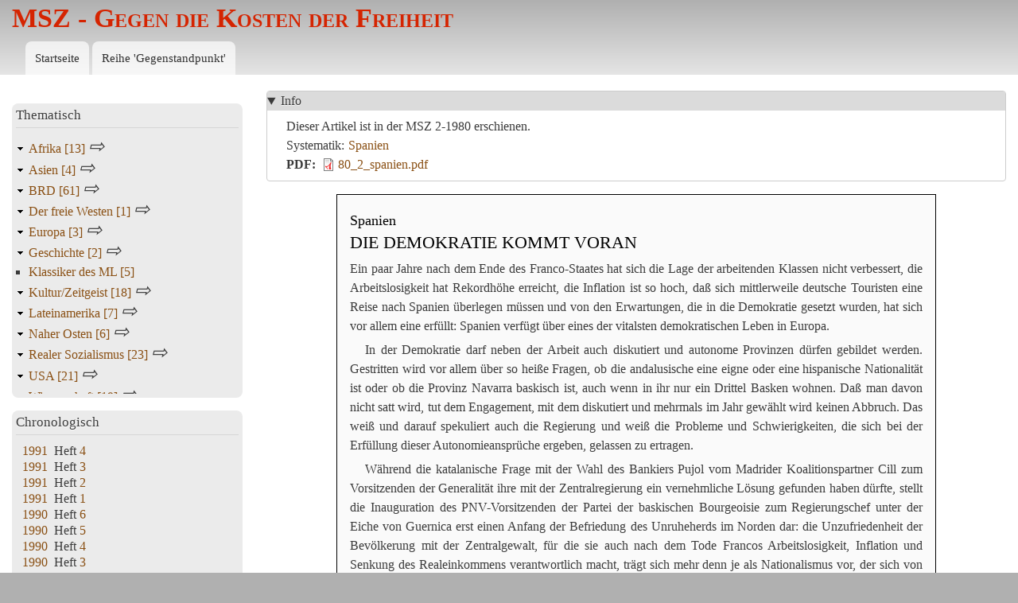

--- FILE ---
content_type: text/html; charset=UTF-8
request_url: https://msz.gegenstandpunkt.com/1980-2-demokratie-kommt-voran
body_size: 10978
content:
<!DOCTYPE html>
<html lang="de" dir="ltr">
  <head>
    <meta charset="utf-8" />
<link rel="apple-touch-icon" sizes="180x180" href="/sites/msz8/files/favicons/apple-touch-icon.png"/>
<link rel="icon" type="image/png" sizes="32x32" href="/sites/msz8/files/favicons/favicon-32x32.png"/>
<link rel="icon" type="image/png" sizes="16x16" href="/sites/msz8/files/favicons/favicon-16x16.png"/>
<link rel="manifest" href="/sites/msz8/files/favicons/site.webmanifest"/>
<link rel="mask-icon" href="/sites/msz8/files/favicons/safari-pinned-tab.svg" color="#5bbad5"/>
<link rel="shortcut icon" href="/sites/msz8/files/favicons/favicon.ico"/>
<meta name="msapplication-TileColor" content="#da532c"/>
<meta name="msapplication-config" content="browserconfig.xml"/>
<meta name="theme-color" content="#ffffff"/>
<meta name="favicon-generator" content="Drupal responsive_favicons + realfavicongenerator.net" />
<meta name="Generator" content="Drupal 10 (https://www.drupal.org)" />
<meta name="MobileOptimized" content="width" />
<meta name="HandheldFriendly" content="true" />
<meta name="viewport" content="width=device-width, initial-scale=1.0" />
<link rel="canonical" href="http://msz.gegenstandpunkt.com/1980-2-demokratie-kommt-voran" />
<link rel="shortlink" href="http://msz.gegenstandpunkt.com/node/14971" />

    <title>DIE DEMOKRATIE KOMMT VORAN | MSZ - Gegen die Kosten der Freiheit</title>
    <link rel="stylesheet" media="all" href="/sites/msz8/files/css/css_VzcftgDWeMf_ppZVQMawT93Y7aQNMdCSvkdOpNNt36w.css?delta=0&amp;language=de&amp;theme=bartik_msz&amp;include=eJx1zkEOwjAMRNELheZIkRNMamHHUiYF0tMjVbCgEptZvL-ZTH3IPRYlYC6ZwCH_0E30TMYAVcaXq3omvWBMlVY_mgz7uRTvHJt3I5WdwyrcqZdVCmka9PLmNpNx2-L_FDAx2OJx9SH8RDx2Mb9uym8K01G4" />
<link rel="stylesheet" media="all" href="/sites/msz8/files/css/css_7P_M72bcj339gytuI_99ipJqu-lRBG_nXCHIJUhynrI.css?delta=1&amp;language=de&amp;theme=bartik_msz&amp;include=eJx1zkEOwjAMRNELheZIkRNMamHHUiYF0tMjVbCgEptZvL-ZTH3IPRYlYC6ZwCH_0E30TMYAVcaXq3omvWBMlVY_mgz7uRTvHJt3I5WdwyrcqZdVCmka9PLmNpNx2-L_FDAx2OJx9SH8RDx2Mb9uym8K01G4" />
<link rel="stylesheet" media="print" href="/sites/msz8/files/css/css_2CTSiYhpzVv7AGEJSmrY946OHNZ5eBu1uOfpfz77xlk.css?delta=2&amp;language=de&amp;theme=bartik_msz&amp;include=eJx1zkEOwjAMRNELheZIkRNMamHHUiYF0tMjVbCgEptZvL-ZTH3IPRYlYC6ZwCH_0E30TMYAVcaXq3omvWBMlVY_mgz7uRTvHJt3I5WdwyrcqZdVCmka9PLmNpNx2-L_FDAx2OJx9SH8RDx2Mb9uym8K01G4" />
<link rel="stylesheet" media="all" href="/sites/msz8/files/css/css_EH83m9PEv_6b1Vya6YKmvpmkXiIGYA1PecTHERIUVyE.css?delta=3&amp;language=de&amp;theme=bartik_msz&amp;include=eJx1zkEOwjAMRNELheZIkRNMamHHUiYF0tMjVbCgEptZvL-ZTH3IPRYlYC6ZwCH_0E30TMYAVcaXq3omvWBMlVY_mgz7uRTvHJt3I5WdwyrcqZdVCmka9PLmNpNx2-L_FDAx2OJx9SH8RDx2Mb9uym8K01G4" />

    
  </head>
  <body class="layout-one-sidebar layout-sidebar-first path-node page-node-type-msz-artikel">
        <a href="#main-content" class="visually-hidden focusable skip-link">
      Direkt zum Inhalt
    </a>
    
      <div class="dialog-off-canvas-main-canvas" data-off-canvas-main-canvas>
    <div id="page-wrapper">
  <div id="page">
    <header id="header" class="header" role="banner">
      <div class="section layout-container clearfix">
        
          <div class="clearfix region region-header">
    <div id="block-bartik-msz-branding" class="clearfix site-branding block block-system block-system-branding-block">
  
    
          <div class="site-branding__text">
              <div class="site-branding__name">
          <a href="/" rel="home">MSZ - Gegen die Kosten der Freiheit</a>
        </div>
                </div>
  </div>

  </div>

          <div class="region region-primary-menu">
    
<nav role="navigation" aria-labelledby="block-hauptnavigation-menu" id="block-hauptnavigation" class="block block-menu navigation menu--main">
            
  <h2 class="visually-hidden" id="block-hauptnavigation-menu">Hauptnavigation</h2>
  

        <div class="content">
            <div class="menu-toggle-target menu-toggle-target-show" id="show-block-hauptnavigation"></div>
      <div class="menu-toggle-target" id="hide-block-hauptnavigation"></div>
      <a class="menu-toggle" href="#show-block-hauptnavigation">&mdash; Hauptnavigation anzeigen</a>
      <a class="menu-toggle menu-toggle--hide" href="#hide-block-hauptnavigation">Ausblenden &mdash; Hauptnavigation</a>
      
              <ul class="clearfix menu">
                    <li class="menu-item">
        <a href="/" title="Zur Startseite dieser Website" data-drupal-link-system-path="&lt;front&gt;">Startseite</a>
              </li>
                <li class="menu-item">
        <a href="/reihe-gegenstandpunkt" data-drupal-link-system-path="reihe-gegenstandpunkt">Reihe &#039;Gegenstandpunkt&#039;</a>
              </li>
        </ul>
  


    </div>
  </nav>

  </div>

      </div>
    </header>
          <div class="highlighted">
        <aside class="layout-container section clearfix" role="complementary">
            <div class="region region-highlighted">
    <div data-drupal-messages-fallback class="hidden"></div>

  </div>

        </aside>
      </div>
            <div id="main-wrapper" class="layout-main-wrapper layout-container clearfix">
      <div id="main" class="layout-main clearfix">
        
        <main id="content" class="column main-content" role="main">
          <section class="section">
            <a id="main-content" tabindex="-1"></a>
              <div class="region region-content">
    <div class="field__label_pdf field__label_rtf field__value_systematik node node--type-msz-artikel node--view-mode-full ds-1col clearfix">

  

  <article>
    <details id="artikel-info" class="js-form-wrapper form-wrapper" open="open">    <summary role="button" aria-controls="artikel-info" aria-expanded="true">Info</summary><div class="details-wrapper">
    
            <div class="field field--name-dynamic-token-fieldnode-erschienen-in-welcher-zeitschrif field--type-ds field--label-hidden field__item"><p>Dieser Artikel ist in der MSZ 2-1980 erschienen.</p>
</div>
      
  <div class="field field--name-field-systematik field--type-entity-reference field--label-inline clearfix">
    <div class="field__label">Systematik</div>
          <div class="field__items">
              <div class="field__item"><a href="/spanien" hreflang="und">Spanien</a></div>
              </div>
      </div>

  <div class="field field--name-field-pdf field--type-file field--label-inline clearfix">
    <div class="field__label">PDF</div>
              <div class="field__item">
<span class="file file--mime-application-pdf file--application-pdf"> <a href="/sites/msz8/files/artikel/pdf/80_2_spanien.pdf" type="application/pdf">80_2_spanien.pdf</a></span>
</div>
          </div>
</div>
</details>

<section  id="artikeltext">
    
            <div class="field field--name-dynamic-token-fieldnode-kombinierter-titel field--type-ds field--label-hidden field__item"><h1><span class="subsup">Spanien</span><br>
DIE DEMOKRATIE KOMMT VORAN</h1>
</div>
      
            <div class="clearfix text-formatted field field--name-body field--type-text-with-summary field--label-hidden field__item"><p>Ein paar Jahre nach dem Ende des Franco-Staates hat sich die Lage der arbeitenden Klassen nicht verbessert, die Arbeitslosigkeit hat Rekordhöhe erreicht, die Inflation ist so hoch, daß sich mittlerweile deutsche Touristen eine Reise nach Spanien überlegen müssen und von den Erwartungen, die in die Demokratie gesetzt wurden, hat sich vor allem eine erfüllt: Spanien verfügt über eines der vitalsten demokratischen Leben in Europa.</p>
<p>In der Demokratie darf neben der Arbeit auch diskutiert und autonome Provinzen dürfen gebildet werden. Gestritten wird vor allem über so heiße Fragen, ob die andalusische eine eigne oder eine hispanische Nationalität ist oder ob die Provinz Navarra baskisch ist, auch wenn in ihr nur ein Drittel Basken wohnen. Daß man davon nicht satt wird, tut dem Engagement, mit dem diskutiert und mehrmals im Jahr gewählt wird keinen Abbruch. Das weiß und darauf spekuliert auch die Regierung und weiß die Probleme und Schwierigkeiten, die sich bei der Erfüllung dieser Autonomieansprüche ergeben, gelassen zu ertragen.</p>
<p>Während die katalanische Frage mit der Wahl des Bankiers Pujol vom Madrider Koalitionspartner Cill zum Vorsitzenden der Generalität ihre mit der Zentralregierung ein vernehmliche Lösung gefunden haben dürfte, stellt die Inauguration des PNV-Vorsitzenden der Partei der baskischen Bourgeoisie zum Regierungschef unter der Eiche von Guernica erst einen Anfang der Befriedung des Unruheherds im Norden dar: die Unzufriedenheit der Bevölkerung mit der Zentralgewalt, für die sie auch nach dem Tode Francos Arbeitslosigkeit, Inflation und Senkung des Realeinkommens verantwortlich macht, trägt sich mehr denn je als Nationalismus vor, der sich von einem autonomen, ja unabhängigen Euskadi eine Besserstellung erhofft. Die PNV, im Madrider Parlament solange Teil der UCD-Mehrheit bis sie sich in Hinblick auf die Wahlen zu einem Parlamentsauszug entschloß, um den radikalen Nationalisten Wind aus den Segeln zu nehmen, geht in der Frage der Anwendung des Statuts auf Konfrontationskurs. Die UCD, die einen aufwendigen Wahlkampf führte und dabei versuchte, die nichtbaskischen Wähler gegen die Abertzale (= Unabhängigkeits-)Parteien aufzuhetzen, wurde zur Splitterpartei reduziert und die liberale Zeitung El Pais teilt als Ergebnis einer Untersuchung mit, daß ein Drittel der Stimmen des Wahlbündnisses Harri Batasuna, das mit ETA (militar) sympathisiert, von spanischen Einwanderern kommt.</p>
<p>Dennoch markiert der Zusammentritt des baskischen Parlaments einen Schritt vorwärts in der Konsolidierung der spanischen Demokratie: die militanten Demonstrationen in Guernica richteten sich erstmals gegen baskische Politiker, für Ordnung in den Straßen sorgte eine uniformierte Truppe der PNV (Keimform der geplanten baskischen Polizei), und die Sprechchöre, die die ETA hochleben ließen, richteten sich auch gegen 6 Deputierte von Euskadiko Eskerrs, in deren Fraktion die ETA (p-m) an der von Madrid konzedierten Autonomie mitarbeitet. Der Nationalismus ist gespalten und die Bomben von ETA (m) töten auch Basken, was schon dazu geführt hat, daß sich Ortsgruppen der Batasuneros von den "bewaffneten Söhnendes Volkes" absetzten.</p>
<p>Der Kampf gegen Madrid ist also zu einer Kontroverse in Euskadi um die wahre baskische Politik geworden, die ihre staatlich-institutionelle Form im Regionalparlament hat, was ihren Kern auf den demokratischen Streit reduziert, wie man zu diesem Parlament steht.</p>
<p>Der Regionalismus der "reichen" Provinzen gegen die "ungerechte" Schröpfung durch die Zentralgewalt findet sein Pendant in den Autonomieforderungen der ärmsten Gegenden Spaniens, die sich von eigenen Statuten eine stärkere Berücksichtigung ihrer Interessen versprechen. Während inzwischen in allen "historischen Landschaften" die Autonomie diskutiert wird, sorgt die Regierung in Madrid dafür, daß die Machtdelegation ein Mittel zur Konsolidierung der Herrschaft bleibt und nicht zum Hindernis wird: das andalusische Referendum für sofortige Autonomie wehrte die Administration durch krasse Betrugsmanöver (gezinkte Wählerverzeichnisse, Quorum) ab, mit der Spekulation, daß darauf kein neuer Unruheherd entsteht. Die sozialistische Opposition, die ebenfalls begriffen hat, wie Opposition in der spanischen Demokratie geht, setzte sich im Süden prompt an die Spitze der Bewegung (nachdem sie noch vor zwei Jahren durch ihren "Zentralismus" die Gründung einer Sozialistischen Partei Andalusiens provoziert hatte) und setzt auf die Verwandlung der sozialen Frage in eine der andalusischen, galizischen, estremadurischen etc. Identität als Hebel, um damit die UCD um die Mehrheit zu bringen. Felipe Gonzales, der diese Linie in der Partei durchsetzte, bewies sein Gespür für die Probleme, die sich die Spanier machen, überholte in allen Meinungsumfragen den Ministerpräsidenten Suares und brachte seine parteiinterne Opposition zum Schweigen: So erfolgreich geht Demokratie in Spanien.</p>
</div>
      
  </section>
  </article>

</div>


  </div>

          </section>
        </main>
                  <div id="sidebar-first" class="column sidebar">
            <aside class="section" role="complementary">
                <div class="region region-sidebar-first">
    <div id="block-hierarchicaltaxonomymenu" class="block block-hierarchical-taxonomy-menu">
  
      <h2>Thematisch</h2>
    
      <div class="content">
      
<ul class="menu hierarchical-taxonomy-menu block-taxonomymenu__menu">
              <li class="menu-item menu-item--expanded block-taxonomymenu__menu-item block-taxonomymenu__menu-item--expanded ">
              <a href="/afrika" class="block-taxonomymenu__link ">
          Afrika <span class="referenced-entity-count">[13]</span>
        </a>
                        <i class="arrow-right parent-toggle" aria-hidden="true"></i><span class="visually-hidden">Expand Secondary Navigation Menu</span>
                          <ul class="menu block-taxonomymenu__submenu collapsed-submenu">
                              <li class="menu-item menu-item--expanded block-taxonomymenu__menu-item block-taxonomymenu__menu-item--expanded ">
              <a href="/nordafrika" class="block-taxonomymenu__link ">
          Nordafrika <span class="referenced-entity-count">[0]</span>
        </a>
                        <i class="arrow-right parent-toggle" aria-hidden="true"></i><span class="visually-hidden">Expand Secondary Navigation Menu</span>
                          <ul class="menu block-taxonomymenu__submenu collapsed-submenu">
                              <li class="menu-item block-taxonomymenu__menu-item ">
              <a href="/tunesien" class="block-taxonomymenu__link ">
          Tunesien <span class="referenced-entity-count">[1]</span>
        </a>
          </li>
          <li class="menu-item block-taxonomymenu__menu-item ">
              <a href="/tschad" class="block-taxonomymenu__link ">
          Tschad <span class="referenced-entity-count">[3]</span>
        </a>
          </li>
          <li class="menu-item block-taxonomymenu__menu-item ">
              <a href="/libyen" class="block-taxonomymenu__link ">
          Libyen <span class="referenced-entity-count">[9]</span>
        </a>
          </li>
          <li class="menu-item block-taxonomymenu__menu-item ">
              <a href="/athiopien" class="block-taxonomymenu__link ">
          Äthiopien <span class="referenced-entity-count">[2]</span>
        </a>
          </li>
  
        </ul>
          </li>
          <li class="menu-item menu-item--expanded block-taxonomymenu__menu-item block-taxonomymenu__menu-item--expanded ">
              <a href="/sudliches-afrika" class="block-taxonomymenu__link ">
          Südliches Afrika <span class="referenced-entity-count">[4]</span>
        </a>
                        <i class="arrow-right parent-toggle" aria-hidden="true"></i><span class="visually-hidden">Expand Secondary Navigation Menu</span>
                          <ul class="menu block-taxonomymenu__submenu collapsed-submenu">
                              <li class="menu-item block-taxonomymenu__menu-item ">
              <a href="/mosambik" class="block-taxonomymenu__link ">
          Mosambik <span class="referenced-entity-count">[1]</span>
        </a>
          </li>
          <li class="menu-item block-taxonomymenu__menu-item ">
              <a href="/zimbabwe" class="block-taxonomymenu__link ">
          Zimbabwe <span class="referenced-entity-count">[1]</span>
        </a>
          </li>
          <li class="menu-item block-taxonomymenu__menu-item ">
              <a href="/rsa" class="block-taxonomymenu__link ">
          RSA <span class="referenced-entity-count">[12]</span>
        </a>
          </li>
          <li class="menu-item block-taxonomymenu__menu-item ">
              <a href="/namibia" class="block-taxonomymenu__link ">
          Namibia <span class="referenced-entity-count">[1]</span>
        </a>
          </li>
          <li class="menu-item block-taxonomymenu__menu-item ">
              <a href="/angola" class="block-taxonomymenu__link ">
          Angola <span class="referenced-entity-count">[1]</span>
        </a>
          </li>
  
        </ul>
          </li>
          <li class="menu-item menu-item--expanded block-taxonomymenu__menu-item block-taxonomymenu__menu-item--expanded ">
              <a href="/schwarzafrika" class="block-taxonomymenu__link ">
          Schwarzafrika <span class="referenced-entity-count">[2]</span>
        </a>
                        <i class="arrow-right parent-toggle" aria-hidden="true"></i><span class="visually-hidden">Expand Secondary Navigation Menu</span>
                          <ul class="menu block-taxonomymenu__submenu collapsed-submenu">
                              <li class="menu-item block-taxonomymenu__menu-item ">
              <a href="/uganda" class="block-taxonomymenu__link ">
          Uganda <span class="referenced-entity-count">[1]</span>
        </a>
          </li>
          <li class="menu-item block-taxonomymenu__menu-item ">
              <a href="/nigeria" class="block-taxonomymenu__link ">
          Nigeria <span class="referenced-entity-count">[1]</span>
        </a>
          </li>
          <li class="menu-item block-taxonomymenu__menu-item ">
              <a href="/liberia" class="block-taxonomymenu__link ">
          Liberia <span class="referenced-entity-count">[1]</span>
        </a>
          </li>
          <li class="menu-item block-taxonomymenu__menu-item ">
              <a href="/ghana" class="block-taxonomymenu__link ">
          Ghana <span class="referenced-entity-count">[1]</span>
        </a>
          </li>
  
        </ul>
          </li>
  
        </ul>
          </li>
          <li class="menu-item menu-item--expanded block-taxonomymenu__menu-item block-taxonomymenu__menu-item--expanded ">
              <a href="/asien" class="block-taxonomymenu__link ">
          Asien <span class="referenced-entity-count">[4]</span>
        </a>
                        <i class="arrow-right parent-toggle" aria-hidden="true"></i><span class="visually-hidden">Expand Secondary Navigation Menu</span>
                          <ul class="menu block-taxonomymenu__submenu collapsed-submenu">
                              <li class="menu-item block-taxonomymenu__menu-item ">
              <a href="/afghanistan" class="block-taxonomymenu__link ">
          Afghanistan <span class="referenced-entity-count">[22]</span>
        </a>
          </li>
          <li class="menu-item block-taxonomymenu__menu-item ">
              <a href="/nepal" class="block-taxonomymenu__link ">
          Nepal <span class="referenced-entity-count">[1]</span>
        </a>
          </li>
          <li class="menu-item block-taxonomymenu__menu-item ">
              <a href="/china" class="block-taxonomymenu__link ">
          China <span class="referenced-entity-count">[19]</span>
        </a>
          </li>
          <li class="menu-item block-taxonomymenu__menu-item ">
              <a href="/indien" class="block-taxonomymenu__link ">
          Indien <span class="referenced-entity-count">[7]</span>
        </a>
          </li>
          <li class="menu-item menu-item--expanded block-taxonomymenu__menu-item block-taxonomymenu__menu-item--expanded ">
              <a href="/indochina" class="block-taxonomymenu__link ">
          Indochina <span class="referenced-entity-count">[1]</span>
        </a>
                        <i class="arrow-right parent-toggle" aria-hidden="true"></i><span class="visually-hidden">Expand Secondary Navigation Menu</span>
                          <ul class="menu block-taxonomymenu__submenu collapsed-submenu">
                              <li class="menu-item block-taxonomymenu__menu-item ">
              <a href="/vietnam" class="block-taxonomymenu__link ">
          Vietnam <span class="referenced-entity-count">[4]</span>
        </a>
          </li>
          <li class="menu-item block-taxonomymenu__menu-item ">
              <a href="/kampuchea" class="block-taxonomymenu__link ">
          Kampuchea <span class="referenced-entity-count">[1]</span>
        </a>
          </li>
  
        </ul>
          </li>
          <li class="menu-item block-taxonomymenu__menu-item ">
              <a href="/japan" class="block-taxonomymenu__link ">
          Japan <span class="referenced-entity-count">[8]</span>
        </a>
          </li>
          <li class="menu-item block-taxonomymenu__menu-item ">
              <a href="/pakistan" class="block-taxonomymenu__link ">
          Pakistan <span class="referenced-entity-count">[1]</span>
        </a>
          </li>
          <li class="menu-item block-taxonomymenu__menu-item ">
              <a href="/sudkorea" class="block-taxonomymenu__link ">
          Südkorea <span class="referenced-entity-count">[5]</span>
        </a>
          </li>
          <li class="menu-item menu-item--expanded block-taxonomymenu__menu-item block-taxonomymenu__menu-item--expanded ">
              <a href="/sudostasien" class="block-taxonomymenu__link ">
          Südostasien <span class="referenced-entity-count">[0]</span>
        </a>
                        <i class="arrow-right parent-toggle" aria-hidden="true"></i><span class="visually-hidden">Expand Secondary Navigation Menu</span>
                          <ul class="menu block-taxonomymenu__submenu collapsed-submenu">
                              <li class="menu-item block-taxonomymenu__menu-item ">
              <a href="/philippinen" class="block-taxonomymenu__link ">
          Philippinen <span class="referenced-entity-count">[2]</span>
        </a>
          </li>
  
        </ul>
          </li>
  
        </ul>
          </li>
          <li class="menu-item menu-item--expanded block-taxonomymenu__menu-item block-taxonomymenu__menu-item--expanded ">
              <a href="/brd" class="block-taxonomymenu__link ">
          BRD <span class="referenced-entity-count">[61]</span>
        </a>
                        <i class="arrow-right parent-toggle" aria-hidden="true"></i><span class="visually-hidden">Expand Secondary Navigation Menu</span>
                          <ul class="menu block-taxonomymenu__submenu collapsed-submenu">
                              <li class="menu-item block-taxonomymenu__menu-item ">
              <a href="/kirche-christentum" class="block-taxonomymenu__link ">
          Kirche / Christentum <span class="referenced-entity-count">[43]</span>
        </a>
          </li>
          <li class="menu-item menu-item--expanded block-taxonomymenu__menu-item block-taxonomymenu__menu-item--expanded ">
              <a href="/opposition" class="block-taxonomymenu__link ">
          Opposition <span class="referenced-entity-count">[3]</span>
        </a>
                        <i class="arrow-right parent-toggle" aria-hidden="true"></i><span class="visually-hidden">Expand Secondary Navigation Menu</span>
                          <ul class="menu block-taxonomymenu__submenu collapsed-submenu">
                              <li class="menu-item menu-item--expanded block-taxonomymenu__menu-item block-taxonomymenu__menu-item--expanded ">
              <a href="/bewegungen-diverse" class="block-taxonomymenu__link ">
          Bewegungen, diverse <span class="referenced-entity-count">[0]</span>
        </a>
                        <i class="arrow-right parent-toggle" aria-hidden="true"></i><span class="visually-hidden">Expand Secondary Navigation Menu</span>
                          <ul class="menu block-taxonomymenu__submenu collapsed-submenu">
                              <li class="menu-item block-taxonomymenu__menu-item ">
              <a href="/volkszahlungsboykott" class="block-taxonomymenu__link ">
          Volkszählungsboykott <span class="referenced-entity-count">[3]</span>
        </a>
          </li>
          <li class="menu-item block-taxonomymenu__menu-item ">
              <a href="/iwf-kampagne" class="block-taxonomymenu__link ">
          IWF-Kampagne <span class="referenced-entity-count">[7]</span>
        </a>
          </li>
          <li class="menu-item block-taxonomymenu__menu-item ">
              <a href="/wackersdorf" class="block-taxonomymenu__link ">
          Wackersdorf <span class="referenced-entity-count">[3]</span>
        </a>
          </li>
  
        </ul>
          </li>
          <li class="menu-item menu-item--expanded block-taxonomymenu__menu-item block-taxonomymenu__menu-item--expanded ">
              <a href="/friedensbewegung" class="block-taxonomymenu__link ">
          Friedensbewegung <span class="referenced-entity-count">[70]</span>
        </a>
                        <i class="arrow-right parent-toggle" aria-hidden="true"></i><span class="visually-hidden">Expand Secondary Navigation Menu</span>
                          <ul class="menu block-taxonomymenu__submenu collapsed-submenu">
                              <li class="menu-item block-taxonomymenu__menu-item ">
              <a href="/friedensbewegung-rechte-kritik" class="block-taxonomymenu__link ">
          Friedensbewegung und rechte Kritik <span class="referenced-entity-count">[2]</span>
        </a>
          </li>
  
        </ul>
          </li>
          <li class="menu-item menu-item--expanded block-taxonomymenu__menu-item block-taxonomymenu__menu-item--expanded ">
              <a href="/grune" class="block-taxonomymenu__link ">
          Grüne <span class="referenced-entity-count">[56]</span>
        </a>
                        <i class="arrow-right parent-toggle" aria-hidden="true"></i><span class="visually-hidden">Expand Secondary Navigation Menu</span>
                          <ul class="menu block-taxonomymenu__submenu collapsed-submenu">
                              <li class="menu-item block-taxonomymenu__menu-item ">
              <a href="/okologie" class="block-taxonomymenu__link ">
          Ökologie <span class="referenced-entity-count">[8]</span>
        </a>
          </li>
          <li class="menu-item block-taxonomymenu__menu-item ">
              <a href="/greenpeace" class="block-taxonomymenu__link ">
          Greenpeace <span class="referenced-entity-count">[2]</span>
        </a>
          </li>
  
        </ul>
          </li>
          <li class="menu-item block-taxonomymenu__menu-item ">
              <a href="/terroristen" class="block-taxonomymenu__link ">
          Terroristen <span class="referenced-entity-count">[13]</span>
        </a>
          </li>
          <li class="menu-item menu-item--expanded block-taxonomymenu__menu-item block-taxonomymenu__menu-item--expanded ">
              <a href="/linke" class="block-taxonomymenu__link ">
          Linke <span class="referenced-entity-count">[52]</span>
        </a>
                        <i class="arrow-right parent-toggle" aria-hidden="true"></i><span class="visually-hidden">Expand Secondary Navigation Menu</span>
                          <ul class="menu block-taxonomymenu__submenu collapsed-submenu">
                              <li class="menu-item block-taxonomymenu__menu-item ">
              <a href="/undogmatische" class="block-taxonomymenu__link ">
          Undogmatische <span class="referenced-entity-count">[1]</span>
        </a>
          </li>
          <li class="menu-item block-taxonomymenu__menu-item ">
              <a href="/revis" class="block-taxonomymenu__link ">
          Revis <span class="referenced-entity-count">[11]</span>
        </a>
          </li>
          <li class="menu-item block-taxonomymenu__menu-item ">
              <a href="/radikale-linke" class="block-taxonomymenu__link ">
          Radikale Linke <span class="referenced-entity-count">[1]</span>
        </a>
          </li>
          <li class="menu-item block-taxonomymenu__menu-item ">
              <a href="/k-gruppen" class="block-taxonomymenu__link ">
          K-Gruppen <span class="referenced-entity-count">[3]</span>
        </a>
          </li>
          <li class="menu-item block-taxonomymenu__menu-item ">
              <a href="/autonome" class="block-taxonomymenu__link ">
          Autonome <span class="referenced-entity-count">[5]</span>
        </a>
          </li>
  
        </ul>
          </li>
  
        </ul>
          </li>
          <li class="menu-item menu-item--expanded block-taxonomymenu__menu-item block-taxonomymenu__menu-item--expanded ">
              <a href="/offentlichkeit" class="block-taxonomymenu__link ">
          Öffentlichkeit <span class="referenced-entity-count">[20]</span>
        </a>
                        <i class="arrow-right parent-toggle" aria-hidden="true"></i><span class="visually-hidden">Expand Secondary Navigation Menu</span>
                          <ul class="menu block-taxonomymenu__submenu collapsed-submenu">
                              <li class="menu-item menu-item--expanded block-taxonomymenu__menu-item block-taxonomymenu__menu-item--expanded ">
              <a href="/presse" class="block-taxonomymenu__link ">
          Presse <span class="referenced-entity-count">[16]</span>
        </a>
                        <i class="arrow-right parent-toggle" aria-hidden="true"></i><span class="visually-hidden">Expand Secondary Navigation Menu</span>
                          <ul class="menu block-taxonomymenu__submenu collapsed-submenu">
                              <li class="menu-item block-taxonomymenu__menu-item ">
              <a href="/wirtschaftsjournaille" class="block-taxonomymenu__link ">
          Wirtschaftsjournaille <span class="referenced-entity-count">[4]</span>
        </a>
          </li>
          <li class="menu-item block-taxonomymenu__menu-item ">
              <a href="/taz" class="block-taxonomymenu__link ">
          taz <span class="referenced-entity-count">[8]</span>
        </a>
          </li>
          <li class="menu-item block-taxonomymenu__menu-item ">
              <a href="/spiegel" class="block-taxonomymenu__link ">
          Spiegel <span class="referenced-entity-count">[17]</span>
        </a>
          </li>
          <li class="menu-item block-taxonomymenu__menu-item ">
              <a href="/faz" class="block-taxonomymenu__link ">
          FAZ <span class="referenced-entity-count">[1]</span>
        </a>
          </li>
          <li class="menu-item block-taxonomymenu__menu-item ">
              <a href="/bild" class="block-taxonomymenu__link ">
          BILD <span class="referenced-entity-count">[6]</span>
        </a>
          </li>
  
        </ul>
          </li>
          <li class="menu-item block-taxonomymenu__menu-item ">
              <a href="/fernsehen" class="block-taxonomymenu__link ">
          Fernsehen <span class="referenced-entity-count">[16]</span>
        </a>
          </li>
  
        </ul>
          </li>
          <li class="menu-item menu-item--expanded block-taxonomymenu__menu-item block-taxonomymenu__menu-item--expanded ">
              <a href="/kernenergie" class="block-taxonomymenu__link ">
          Kernenergie <span class="referenced-entity-count">[32]</span>
        </a>
                        <i class="arrow-right parent-toggle" aria-hidden="true"></i><span class="visually-hidden">Expand Secondary Navigation Menu</span>
                          <ul class="menu block-taxonomymenu__submenu collapsed-submenu">
                              <li class="menu-item block-taxonomymenu__menu-item ">
              <a href="/akw-gegner" class="block-taxonomymenu__link ">
          AKW-Gegner <span class="referenced-entity-count">[6]</span>
        </a>
          </li>
  
        </ul>
          </li>
          <li class="menu-item menu-item--expanded block-taxonomymenu__menu-item block-taxonomymenu__menu-item--expanded ">
              <a href="/innenpolitik" class="block-taxonomymenu__link ">
          Innenpolitik <span class="referenced-entity-count">[0]</span>
        </a>
                        <i class="arrow-right parent-toggle" aria-hidden="true"></i><span class="visually-hidden">Expand Secondary Navigation Menu</span>
                          <ul class="menu block-taxonomymenu__submenu collapsed-submenu">
                              <li class="menu-item block-taxonomymenu__menu-item ">
              <a href="/innere-sicherheit" class="block-taxonomymenu__link ">
          Innere Sicherheit <span class="referenced-entity-count">[18]</span>
        </a>
          </li>
          <li class="menu-item block-taxonomymenu__menu-item ">
              <a href="/haushalt" class="block-taxonomymenu__link ">
          Haushalt <span class="referenced-entity-count">[10]</span>
        </a>
          </li>
          <li class="menu-item block-taxonomymenu__menu-item ">
              <a href="/auslanderpolitik" class="block-taxonomymenu__link ">
          Ausländerpolitik <span class="referenced-entity-count">[19]</span>
        </a>
          </li>
  
        </ul>
          </li>
          <li class="menu-item menu-item--expanded block-taxonomymenu__menu-item block-taxonomymenu__menu-item--expanded ">
              <a href="/wirtschaftspolitik" class="block-taxonomymenu__link ">
          Wirtschaftspolitik <span class="referenced-entity-count">[10]</span>
        </a>
                        <i class="arrow-right parent-toggle" aria-hidden="true"></i><span class="visually-hidden">Expand Secondary Navigation Menu</span>
                          <ul class="menu block-taxonomymenu__submenu collapsed-submenu">
                              <li class="menu-item block-taxonomymenu__menu-item ">
              <a href="/sachverstandigenrat" class="block-taxonomymenu__link ">
          Sachverständigenrat <span class="referenced-entity-count">[1]</span>
        </a>
          </li>
          <li class="menu-item menu-item--expanded block-taxonomymenu__menu-item block-taxonomymenu__menu-item--expanded ">
              <a href="/einzelne-branchen" class="block-taxonomymenu__link ">
          Einzelne Branchen <span class="referenced-entity-count">[0]</span>
        </a>
                        <i class="arrow-right parent-toggle" aria-hidden="true"></i><span class="visually-hidden">Expand Secondary Navigation Menu</span>
                          <ul class="menu block-taxonomymenu__submenu collapsed-submenu">
                              <li class="menu-item block-taxonomymenu__menu-item ">
              <a href="/werften" class="block-taxonomymenu__link ">
          Werften <span class="referenced-entity-count">[2]</span>
        </a>
          </li>
          <li class="menu-item block-taxonomymenu__menu-item ">
              <a href="/stahl" class="block-taxonomymenu__link ">
          Stahl <span class="referenced-entity-count">[12]</span>
        </a>
          </li>
          <li class="menu-item block-taxonomymenu__menu-item ">
              <a href="/elektroindustrie" class="block-taxonomymenu__link ">
          Elektroindustrie <span class="referenced-entity-count">[3]</span>
        </a>
          </li>
          <li class="menu-item block-taxonomymenu__menu-item ">
              <a href="/chemieindustrie" class="block-taxonomymenu__link ">
          Chemieindustrie <span class="referenced-entity-count">[1]</span>
        </a>
          </li>
          <li class="menu-item block-taxonomymenu__menu-item ">
              <a href="/autoindustrie" class="block-taxonomymenu__link ">
          Autoindustrie <span class="referenced-entity-count">[7]</span>
        </a>
          </li>
  
        </ul>
          </li>
          <li class="menu-item block-taxonomymenu__menu-item ">
              <a href="/aussenhandel" class="block-taxonomymenu__link ">
          Außenhandel <span class="referenced-entity-count">[2]</span>
        </a>
          </li>
          <li class="menu-item block-taxonomymenu__menu-item ">
              <a href="/umweltpolitik" class="block-taxonomymenu__link ">
          Umweltpolitik <span class="referenced-entity-count">[15]</span>
        </a>
          </li>
  
        </ul>
          </li>
          <li class="menu-item menu-item--expanded block-taxonomymenu__menu-item block-taxonomymenu__menu-item--expanded ">
              <a href="/sozialpolitik" class="block-taxonomymenu__link ">
          Sozialpolitik <span class="referenced-entity-count">[5]</span>
        </a>
                        <i class="arrow-right parent-toggle" aria-hidden="true"></i><span class="visually-hidden">Expand Secondary Navigation Menu</span>
                          <ul class="menu block-taxonomymenu__submenu collapsed-submenu">
                              <li class="menu-item block-taxonomymenu__menu-item ">
              <a href="/familiefrau" class="block-taxonomymenu__link ">
          Familie/Frau <span class="referenced-entity-count">[15]</span>
        </a>
          </li>
          <li class="menu-item block-taxonomymenu__menu-item ">
              <a href="/wohnungen" class="block-taxonomymenu__link ">
          Wohnungen <span class="referenced-entity-count">[8]</span>
        </a>
          </li>
          <li class="menu-item block-taxonomymenu__menu-item ">
              <a href="/renten" class="block-taxonomymenu__link ">
          Renten <span class="referenced-entity-count">[6]</span>
        </a>
          </li>
          <li class="menu-item block-taxonomymenu__menu-item ">
              <a href="/gesundheit" class="block-taxonomymenu__link ">
          Gesundheit <span class="referenced-entity-count">[18]</span>
        </a>
          </li>
          <li class="menu-item block-taxonomymenu__menu-item ">
              <a href="/beschaftigungspolitik" class="block-taxonomymenu__link ">
          Beschäftigungspolitik <span class="referenced-entity-count">[11]</span>
        </a>
          </li>
  
        </ul>
          </li>
          <li class="menu-item menu-item--expanded block-taxonomymenu__menu-item block-taxonomymenu__menu-item--expanded ">
              <a href="/rechtsstaat" class="block-taxonomymenu__link ">
          Rechtsstaat <span class="referenced-entity-count">[15]</span>
        </a>
                        <i class="arrow-right parent-toggle" aria-hidden="true"></i><span class="visually-hidden">Expand Secondary Navigation Menu</span>
                          <ul class="menu block-taxonomymenu__submenu collapsed-submenu">
                              <li class="menu-item block-taxonomymenu__menu-item ">
              <a href="/demonstrationsrecht-praxis" class="block-taxonomymenu__link ">
          Demonstrationsrecht und -praxis <span class="referenced-entity-count">[16]</span>
        </a>
          </li>
          <li class="menu-item block-taxonomymenu__menu-item ">
              <a href="/arbeitsrecht" class="block-taxonomymenu__link ">
          Arbeitsrecht <span class="referenced-entity-count">[4]</span>
        </a>
          </li>
  
        </ul>
          </li>
          <li class="menu-item menu-item--expanded block-taxonomymenu__menu-item block-taxonomymenu__menu-item--expanded ">
              <a href="/aussenpolitik" class="block-taxonomymenu__link ">
          Außenpolitik <span class="referenced-entity-count">[16]</span>
        </a>
                        <i class="arrow-right parent-toggle" aria-hidden="true"></i><span class="visually-hidden">Expand Secondary Navigation Menu</span>
                          <ul class="menu block-taxonomymenu__submenu collapsed-submenu">
                              <li class="menu-item menu-item--expanded block-taxonomymenu__menu-item block-taxonomymenu__menu-item--expanded ">
              <a href="/ostpolitikdeutsche-frage" class="block-taxonomymenu__link ">
          Ostpolitik/Deutsche Frage <span class="referenced-entity-count">[64]</span>
        </a>
                        <i class="arrow-right parent-toggle" aria-hidden="true"></i><span class="visually-hidden">Expand Secondary Navigation Menu</span>
                          <ul class="menu block-taxonomymenu__submenu collapsed-submenu">
                              <li class="menu-item block-taxonomymenu__menu-item ">
              <a href="/aussiedler" class="block-taxonomymenu__link ">
          Aussiedler <span class="referenced-entity-count">[1]</span>
        </a>
          </li>
          <li class="menu-item block-taxonomymenu__menu-item ">
              <a href="/berlin" class="block-taxonomymenu__link ">
          Berlin <span class="referenced-entity-count">[6]</span>
        </a>
          </li>
          <li class="menu-item block-taxonomymenu__menu-item ">
              <a href="/osthandel" class="block-taxonomymenu__link ">
          Osthandel <span class="referenced-entity-count">[12]</span>
        </a>
          </li>
          <li class="menu-item block-taxonomymenu__menu-item ">
              <a href="/vertriebene" class="block-taxonomymenu__link ">
          Vertriebene <span class="referenced-entity-count">[3]</span>
        </a>
          </li>
  
        </ul>
          </li>
          <li class="menu-item block-taxonomymenu__menu-item ">
              <a href="/anschluss" class="block-taxonomymenu__link ">
          Der Anschluß <span class="referenced-entity-count">[32]</span>
        </a>
          </li>
  
        </ul>
          </li>
          <li class="menu-item menu-item--expanded block-taxonomymenu__menu-item block-taxonomymenu__menu-item--expanded ">
              <a href="/faschisten" class="block-taxonomymenu__link ">
          Faschisten <span class="referenced-entity-count">[4]</span>
        </a>
                        <i class="arrow-right parent-toggle" aria-hidden="true"></i><span class="visually-hidden">Expand Secondary Navigation Menu</span>
                          <ul class="menu block-taxonomymenu__submenu collapsed-submenu">
                              <li class="menu-item block-taxonomymenu__menu-item ">
              <a href="/republikaner" class="block-taxonomymenu__link ">
          Republikaner <span class="referenced-entity-count">[4]</span>
        </a>
          </li>
  
        </ul>
          </li>
          <li class="menu-item menu-item--expanded block-taxonomymenu__menu-item block-taxonomymenu__menu-item--expanded ">
              <a href="/gewerkschaft" class="block-taxonomymenu__link ">
          Gewerkschaft <span class="referenced-entity-count">[27]</span>
        </a>
                        <i class="arrow-right parent-toggle" aria-hidden="true"></i><span class="visually-hidden">Expand Secondary Navigation Menu</span>
                          <ul class="menu block-taxonomymenu__submenu collapsed-submenu">
                              <li class="menu-item block-taxonomymenu__menu-item ">
              <a href="/tarifpolitik" class="block-taxonomymenu__link ">
          Tarifpolitik <span class="referenced-entity-count">[18]</span>
        </a>
          </li>
          <li class="menu-item block-taxonomymenu__menu-item ">
              <a href="/mitbestimmung" class="block-taxonomymenu__link ">
          Mitbestimmung <span class="referenced-entity-count">[1]</span>
        </a>
          </li>
          <li class="menu-item block-taxonomymenu__menu-item ">
              <a href="/humanisierung" class="block-taxonomymenu__link ">
          Humanisierung <span class="referenced-entity-count">[1]</span>
        </a>
          </li>
          <li class="menu-item menu-item--expanded block-taxonomymenu__menu-item block-taxonomymenu__menu-item--expanded ">
              <a href="/gewerkschafts-chronik" class="block-taxonomymenu__link ">
          Gewerkschafts-Chronik <span class="referenced-entity-count">[2]</span>
        </a>
                        <i class="arrow-right parent-toggle" aria-hidden="true"></i><span class="visually-hidden">Expand Secondary Navigation Menu</span>
                          <ul class="menu block-taxonomymenu__submenu collapsed-submenu">
                              <li class="menu-item block-taxonomymenu__menu-item ">
              <a href="/rheinhausen" class="block-taxonomymenu__link ">
          Rheinhausen <span class="referenced-entity-count">[5]</span>
        </a>
          </li>
          <li class="menu-item block-taxonomymenu__menu-item ">
              <a href="/paragraph-116" class="block-taxonomymenu__link ">
          Paragraph 116 <span class="referenced-entity-count">[2]</span>
        </a>
          </li>
          <li class="menu-item block-taxonomymenu__menu-item ">
              <a href="/neue-heimat" class="block-taxonomymenu__link ">
          Neue Heimat <span class="referenced-entity-count">[3]</span>
        </a>
          </li>
          <li class="menu-item block-taxonomymenu__menu-item ">
              <a href="/heisser-herbst-85" class="block-taxonomymenu__link ">
          Heißer Herbst 85 <span class="referenced-entity-count">[3]</span>
        </a>
          </li>
          <li class="menu-item block-taxonomymenu__menu-item ">
              <a href="/gewerkschaft-arbeitslose" class="block-taxonomymenu__link ">
          Gewerkschaft und Arbeitslose <span class="referenced-entity-count">[2]</span>
        </a>
          </li>
          <li class="menu-item block-taxonomymenu__menu-item ">
              <a href="/gewerkschaft-frieden" class="block-taxonomymenu__link ">
          Gewerkschaft und Frieden <span class="referenced-entity-count">[4]</span>
        </a>
          </li>
          <li class="menu-item block-taxonomymenu__menu-item ">
              <a href="/35h-woche" class="block-taxonomymenu__link ">
          35h-Woche <span class="referenced-entity-count">[10]</span>
        </a>
          </li>
  
        </ul>
          </li>
          <li class="menu-item menu-item--expanded block-taxonomymenu__menu-item block-taxonomymenu__menu-item--expanded ">
              <a href="/einzelgewerkschaften" class="block-taxonomymenu__link ">
          Einzelgewerkschaften <span class="referenced-entity-count">[2]</span>
        </a>
                        <i class="arrow-right parent-toggle" aria-hidden="true"></i><span class="visually-hidden">Expand Secondary Navigation Menu</span>
                          <ul class="menu block-taxonomymenu__submenu collapsed-submenu">
                              <li class="menu-item block-taxonomymenu__menu-item ">
              <a href="/ig-chemie" class="block-taxonomymenu__link ">
          IG Chemie <span class="referenced-entity-count">[2]</span>
        </a>
          </li>
          <li class="menu-item block-taxonomymenu__menu-item ">
              <a href="/ig-druck" class="block-taxonomymenu__link ">
          IG Druck <span class="referenced-entity-count">[2]</span>
        </a>
          </li>
          <li class="menu-item block-taxonomymenu__menu-item ">
              <a href="/ig-metall" class="block-taxonomymenu__link ">
          IG Metall <span class="referenced-entity-count">[10]</span>
        </a>
          </li>
          <li class="menu-item block-taxonomymenu__menu-item ">
              <a href="/otv" class="block-taxonomymenu__link ">
          ÖTV <span class="referenced-entity-count">[1]</span>
        </a>
          </li>
  
        </ul>
          </li>
  
        </ul>
          </li>
          <li class="menu-item menu-item--expanded block-taxonomymenu__menu-item block-taxonomymenu__menu-item--expanded ">
              <a href="/demokratisches-leben" class="block-taxonomymenu__link ">
          Demokratisches Leben <span class="referenced-entity-count">[7]</span>
        </a>
                        <i class="arrow-right parent-toggle" aria-hidden="true"></i><span class="visually-hidden">Expand Secondary Navigation Menu</span>
                          <ul class="menu block-taxonomymenu__submenu collapsed-submenu">
                              <li class="menu-item block-taxonomymenu__menu-item ">
              <a href="/bundesprasident" class="block-taxonomymenu__link ">
          Bundespräsident <span class="referenced-entity-count">[10]</span>
        </a>
          </li>
          <li class="menu-item menu-item--expanded block-taxonomymenu__menu-item block-taxonomymenu__menu-item--expanded ">
              <a href="/parteienpolitiker" class="block-taxonomymenu__link ">
          Parteien/Politiker <span class="referenced-entity-count">[19]</span>
        </a>
                        <i class="arrow-right parent-toggle" aria-hidden="true"></i><span class="visually-hidden">Expand Secondary Navigation Menu</span>
                          <ul class="menu block-taxonomymenu__submenu collapsed-submenu">
                              <li class="menu-item block-taxonomymenu__menu-item ">
              <a href="/cducsu" class="block-taxonomymenu__link ">
          CDU/CSU <span class="referenced-entity-count">[33]</span>
        </a>
          </li>
          <li class="menu-item block-taxonomymenu__menu-item ">
              <a href="/fdp" class="block-taxonomymenu__link ">
          FDP <span class="referenced-entity-count">[7]</span>
        </a>
          </li>
          <li class="menu-item block-taxonomymenu__menu-item ">
              <a href="/spd" class="block-taxonomymenu__link ">
          SPD <span class="referenced-entity-count">[50]</span>
        </a>
          </li>
  
        </ul>
          </li>
          <li class="menu-item block-taxonomymenu__menu-item ">
              <a href="/wahlen" class="block-taxonomymenu__link ">
          Wahlen <span class="referenced-entity-count">[29]</span>
        </a>
          </li>
  
        </ul>
          </li>
          <li class="menu-item menu-item--expanded block-taxonomymenu__menu-item block-taxonomymenu__menu-item--expanded ">
              <a href="/bundeswehr" class="block-taxonomymenu__link ">
          Bundeswehr <span class="referenced-entity-count">[43]</span>
        </a>
                        <i class="arrow-right parent-toggle" aria-hidden="true"></i><span class="visually-hidden">Expand Secondary Navigation Menu</span>
                          <ul class="menu block-taxonomymenu__submenu collapsed-submenu">
                              <li class="menu-item block-taxonomymenu__menu-item ">
              <a href="/zivilschutz" class="block-taxonomymenu__link ">
          Zivilschutz <span class="referenced-entity-count">[2]</span>
        </a>
          </li>
          <li class="menu-item block-taxonomymenu__menu-item ">
              <a href="/waffenexporte" class="block-taxonomymenu__link ">
          Waffenexporte <span class="referenced-entity-count">[5]</span>
        </a>
          </li>
          <li class="menu-item block-taxonomymenu__menu-item ">
              <a href="/militar-ideologie" class="block-taxonomymenu__link ">
          Militär-Ideologie <span class="referenced-entity-count">[13]</span>
        </a>
          </li>
          <li class="menu-item block-taxonomymenu__menu-item ">
              <a href="/kdv" class="block-taxonomymenu__link ">
          KDV <span class="referenced-entity-count">[3]</span>
        </a>
          </li>
          <li class="menu-item block-taxonomymenu__menu-item ">
              <a href="/rustungsindustrie" class="block-taxonomymenu__link ">
          Rüstungsindustrie <span class="referenced-entity-count">[6]</span>
        </a>
          </li>
  
        </ul>
          </li>
  
        </ul>
          </li>
          <li class="menu-item menu-item--expanded block-taxonomymenu__menu-item block-taxonomymenu__menu-item--expanded ">
              <a href="/freie-westen" class="block-taxonomymenu__link ">
          Der freie Westen <span class="referenced-entity-count">[1]</span>
        </a>
                        <i class="arrow-right parent-toggle" aria-hidden="true"></i><span class="visually-hidden">Expand Secondary Navigation Menu</span>
                          <ul class="menu block-taxonomymenu__submenu collapsed-submenu">
                              <li class="menu-item menu-item--expanded block-taxonomymenu__menu-item block-taxonomymenu__menu-item--expanded ">
              <a href="/faschismus" class="block-taxonomymenu__link ">
          Faschismus <span class="referenced-entity-count">[4]</span>
        </a>
                        <i class="arrow-right parent-toggle" aria-hidden="true"></i><span class="visually-hidden">Expand Secondary Navigation Menu</span>
                          <ul class="menu block-taxonomymenu__submenu collapsed-submenu">
                              <li class="menu-item block-taxonomymenu__menu-item ">
              <a href="/vergangenheitsbewaltigung" class="block-taxonomymenu__link ">
          Vergangenheitsbewältigung <span class="referenced-entity-count">[18]</span>
        </a>
          </li>
  
        </ul>
          </li>
          <li class="menu-item menu-item--expanded block-taxonomymenu__menu-item block-taxonomymenu__menu-item--expanded ">
              <a href="/imperialismus" class="block-taxonomymenu__link ">
          Imperialismus <span class="referenced-entity-count">[9]</span>
        </a>
                        <i class="arrow-right parent-toggle" aria-hidden="true"></i><span class="visually-hidden">Expand Secondary Navigation Menu</span>
                          <ul class="menu block-taxonomymenu__submenu collapsed-submenu">
                              <li class="menu-item block-taxonomymenu__menu-item ">
              <a href="/3welt" class="block-taxonomymenu__link ">
          3.Welt <span class="referenced-entity-count">[40]</span>
        </a>
          </li>
          <li class="menu-item block-taxonomymenu__menu-item ">
              <a href="/diplomatie" class="block-taxonomymenu__link ">
          Diplomatie <span class="referenced-entity-count">[5]</span>
        </a>
          </li>
          <li class="menu-item block-taxonomymenu__menu-item ">
              <a href="/weltmarkt" class="block-taxonomymenu__link ">
          Weltmarkt <span class="referenced-entity-count">[49]</span>
        </a>
          </li>
  
        </ul>
          </li>
          <li class="menu-item block-taxonomymenu__menu-item ">
              <a href="/kommunismus" class="block-taxonomymenu__link ">
          Kommunismus <span class="referenced-entity-count">[4]</span>
        </a>
          </li>
          <li class="menu-item block-taxonomymenu__menu-item ">
              <a href="/moral" class="block-taxonomymenu__link ">
          Moral <span class="referenced-entity-count">[34]</span>
        </a>
          </li>
          <li class="menu-item menu-item--expanded block-taxonomymenu__menu-item block-taxonomymenu__menu-item--expanded ">
              <a href="/nato" class="block-taxonomymenu__link ">
          NATO <span class="referenced-entity-count">[60]</span>
        </a>
                        <i class="arrow-right parent-toggle" aria-hidden="true"></i><span class="visually-hidden">Expand Secondary Navigation Menu</span>
                          <ul class="menu block-taxonomymenu__submenu collapsed-submenu">
                              <li class="menu-item block-taxonomymenu__menu-item ">
              <a href="/feindbild" class="block-taxonomymenu__link ">
          Feindbild <span class="referenced-entity-count">[45]</span>
        </a>
          </li>
          <li class="menu-item menu-item--expanded block-taxonomymenu__menu-item block-taxonomymenu__menu-item--expanded ">
              <a href="/rustung" class="block-taxonomymenu__link ">
          Rüstung <span class="referenced-entity-count">[4]</span>
        </a>
                        <i class="arrow-right parent-toggle" aria-hidden="true"></i><span class="visually-hidden">Expand Secondary Navigation Menu</span>
                          <ul class="menu block-taxonomymenu__submenu collapsed-submenu">
                              <li class="menu-item block-taxonomymenu__menu-item ">
              <a href="/nachrustung" class="block-taxonomymenu__link ">
          Nachrüstung <span class="referenced-entity-count">[12]</span>
        </a>
          </li>
          <li class="menu-item block-taxonomymenu__menu-item ">
              <a href="/sdi" class="block-taxonomymenu__link ">
          SDI <span class="referenced-entity-count">[10]</span>
        </a>
          </li>
  
        </ul>
          </li>
          <li class="menu-item block-taxonomymenu__menu-item ">
              <a href="/rustungsdiplomatie" class="block-taxonomymenu__link ">
          Rüstungsdiplomatie <span class="referenced-entity-count">[43]</span>
        </a>
          </li>
  
        </ul>
          </li>
          <li class="menu-item menu-item--expanded block-taxonomymenu__menu-item block-taxonomymenu__menu-item--expanded ">
              <a href="/okonomie" class="block-taxonomymenu__link ">
          Ökonomie <span class="referenced-entity-count">[19]</span>
        </a>
                        <i class="arrow-right parent-toggle" aria-hidden="true"></i><span class="visually-hidden">Expand Secondary Navigation Menu</span>
                          <ul class="menu block-taxonomymenu__submenu collapsed-submenu">
                              <li class="menu-item menu-item--expanded block-taxonomymenu__menu-item block-taxonomymenu__menu-item--expanded ">
              <a href="/grundeigentum" class="block-taxonomymenu__link ">
          Grundeigentum <span class="referenced-entity-count">[3]</span>
        </a>
                        <i class="arrow-right parent-toggle" aria-hidden="true"></i><span class="visually-hidden">Expand Secondary Navigation Menu</span>
                          <ul class="menu block-taxonomymenu__submenu collapsed-submenu">
                              <li class="menu-item block-taxonomymenu__menu-item ">
              <a href="/landwirtschaft" class="block-taxonomymenu__link ">
          Landwirtschaft <span class="referenced-entity-count">[8]</span>
        </a>
          </li>
  
        </ul>
          </li>
          <li class="menu-item menu-item--expanded block-taxonomymenu__menu-item block-taxonomymenu__menu-item--expanded ">
              <a href="/kapital" class="block-taxonomymenu__link ">
          Kapital <span class="referenced-entity-count">[6]</span>
        </a>
                        <i class="arrow-right parent-toggle" aria-hidden="true"></i><span class="visually-hidden">Expand Secondary Navigation Menu</span>
                          <ul class="menu block-taxonomymenu__submenu collapsed-submenu">
                              <li class="menu-item block-taxonomymenu__menu-item ">
              <a href="/kapital-ideologie" class="block-taxonomymenu__link ">
          Kapital-Ideologie <span class="referenced-entity-count">[11]</span>
        </a>
          </li>
  
        </ul>
          </li>
          <li class="menu-item menu-item--expanded block-taxonomymenu__menu-item block-taxonomymenu__menu-item--expanded ">
              <a href="/lohnarbeit" class="block-taxonomymenu__link ">
          Lohnarbeit <span class="referenced-entity-count">[10]</span>
        </a>
                        <i class="arrow-right parent-toggle" aria-hidden="true"></i><span class="visually-hidden">Expand Secondary Navigation Menu</span>
                          <ul class="menu block-taxonomymenu__submenu collapsed-submenu">
                              <li class="menu-item block-taxonomymenu__menu-item ">
              <a href="/arbeitsplatz" class="block-taxonomymenu__link ">
          Arbeitsplatz <span class="referenced-entity-count">[9]</span>
        </a>
          </li>
          <li class="menu-item block-taxonomymenu__menu-item ">
              <a href="/arbeitszeit" class="block-taxonomymenu__link ">
          Arbeitszeit <span class="referenced-entity-count">[10]</span>
        </a>
          </li>
          <li class="menu-item block-taxonomymenu__menu-item ">
              <a href="/lohn" class="block-taxonomymenu__link ">
          Lohn <span class="referenced-entity-count">[5]</span>
        </a>
          </li>
  
        </ul>
          </li>
  
        </ul>
          </li>
          <li class="menu-item menu-item--expanded block-taxonomymenu__menu-item block-taxonomymenu__menu-item--expanded ">
              <a href="/staat" class="block-taxonomymenu__link ">
          Staat <span class="referenced-entity-count">[13]</span>
        </a>
                        <i class="arrow-right parent-toggle" aria-hidden="true"></i><span class="visually-hidden">Expand Secondary Navigation Menu</span>
                          <ul class="menu block-taxonomymenu__submenu collapsed-submenu">
                              <li class="menu-item block-taxonomymenu__menu-item ">
              <a href="/demokr-procedere" class="block-taxonomymenu__link ">
          Demokr. Procedere <span class="referenced-entity-count">[10]</span>
        </a>
          </li>
          <li class="menu-item block-taxonomymenu__menu-item ">
              <a href="/nationalismus" class="block-taxonomymenu__link ">
          Nationalismus <span class="referenced-entity-count">[28]</span>
        </a>
          </li>
  
        </ul>
          </li>
  
        </ul>
          </li>
          <li class="menu-item menu-item--expanded block-taxonomymenu__menu-item block-taxonomymenu__menu-item--expanded ">
              <a href="/europa" class="block-taxonomymenu__link ">
          Europa <span class="referenced-entity-count">[3]</span>
        </a>
                        <i class="arrow-right parent-toggle" aria-hidden="true"></i><span class="visually-hidden">Expand Secondary Navigation Menu</span>
                          <ul class="menu block-taxonomymenu__submenu collapsed-submenu">
                              <li class="menu-item block-taxonomymenu__menu-item ">
              <a href="/danemark" class="block-taxonomymenu__link ">
          Dänemark <span class="referenced-entity-count">[2]</span>
        </a>
          </li>
          <li class="menu-item block-taxonomymenu__menu-item ">
              <a href="/eg" class="block-taxonomymenu__link ">
          EG <span class="referenced-entity-count">[20]</span>
        </a>
          </li>
          <li class="menu-item block-taxonomymenu__menu-item ">
              <a href="/eurokommunismus" class="block-taxonomymenu__link ">
          Eurokommunismus <span class="referenced-entity-count">[7]</span>
        </a>
          </li>
          <li class="menu-item block-taxonomymenu__menu-item ">
              <a href="/falkland-krieg" class="block-taxonomymenu__link ">
          Falkland-Krieg <span class="referenced-entity-count">[7]</span>
        </a>
          </li>
          <li class="menu-item block-taxonomymenu__menu-item ">
              <a href="/frankreich" class="block-taxonomymenu__link ">
          Frankreich <span class="referenced-entity-count">[38]</span>
        </a>
          </li>
          <li class="menu-item block-taxonomymenu__menu-item ">
              <a href="/griechenland" class="block-taxonomymenu__link ">
          Griechenland <span class="referenced-entity-count">[4]</span>
        </a>
          </li>
          <li class="menu-item block-taxonomymenu__menu-item ">
              <a href="/grossbritannien" class="block-taxonomymenu__link ">
          Großbritannien <span class="referenced-entity-count">[32]</span>
        </a>
          </li>
          <li class="menu-item block-taxonomymenu__menu-item ">
              <a href="/irland" class="block-taxonomymenu__link ">
          Irland <span class="referenced-entity-count">[1]</span>
        </a>
          </li>
          <li class="menu-item block-taxonomymenu__menu-item ">
              <a href="/italien" class="block-taxonomymenu__link ">
          Italien <span class="referenced-entity-count">[27]</span>
        </a>
          </li>
          <li class="menu-item block-taxonomymenu__menu-item ">
              <a href="/jugoslawien" class="block-taxonomymenu__link ">
          Jugoslawien <span class="referenced-entity-count">[14]</span>
        </a>
          </li>
          <li class="menu-item block-taxonomymenu__menu-item ">
              <a href="/nordirland" class="block-taxonomymenu__link ">
          Nordirland <span class="referenced-entity-count">[5]</span>
        </a>
          </li>
          <li class="menu-item block-taxonomymenu__menu-item ">
              <a href="/osterreich" class="block-taxonomymenu__link ">
          Österreich <span class="referenced-entity-count">[26]</span>
        </a>
          </li>
          <li class="menu-item block-taxonomymenu__menu-item ">
              <a href="/portugal" class="block-taxonomymenu__link ">
          Portugal <span class="referenced-entity-count">[3]</span>
        </a>
          </li>
          <li class="menu-item block-taxonomymenu__menu-item ">
              <a href="/schweden" class="block-taxonomymenu__link ">
          Schweden <span class="referenced-entity-count">[1]</span>
        </a>
          </li>
          <li class="menu-item block-taxonomymenu__menu-item ">
              <a href="/schweiz" class="block-taxonomymenu__link ">
          Schweiz <span class="referenced-entity-count">[1]</span>
        </a>
          </li>
          <li class="menu-item block-taxonomymenu__menu-item ">
              <a href="/sozialistische-internationale" class="block-taxonomymenu__link ">
          Sozialistische Internationale <span class="referenced-entity-count">[4]</span>
        </a>
          </li>
          <li class="menu-item block-taxonomymenu__menu-item ">
              <a href="/spanien" class="block-taxonomymenu__link ">
          Spanien <span class="referenced-entity-count">[13]</span>
        </a>
          </li>
          <li class="menu-item block-taxonomymenu__menu-item ">
              <a href="/weueuropaische-rustung" class="block-taxonomymenu__link ">
          WEU/Europäische Rüstung <span class="referenced-entity-count">[5]</span>
        </a>
          </li>
  
        </ul>
          </li>
          <li class="menu-item menu-item--expanded block-taxonomymenu__menu-item block-taxonomymenu__menu-item--expanded ">
              <a href="/geschichte" class="block-taxonomymenu__link ">
          Geschichte <span class="referenced-entity-count">[2]</span>
        </a>
                        <i class="arrow-right parent-toggle" aria-hidden="true"></i><span class="visually-hidden">Expand Secondary Navigation Menu</span>
                          <ul class="menu block-taxonomymenu__submenu collapsed-submenu">
                              <li class="menu-item block-taxonomymenu__menu-item ">
              <a href="/geschichte-ab-45" class="block-taxonomymenu__link ">
          Geschichte ab 45 <span class="referenced-entity-count">[16]</span>
        </a>
          </li>
          <li class="menu-item block-taxonomymenu__menu-item ">
              <a href="/geschichte-bis-14" class="block-taxonomymenu__link ">
          Geschichte bis 14 <span class="referenced-entity-count">[2]</span>
        </a>
          </li>
          <li class="menu-item block-taxonomymenu__menu-item ">
              <a href="/geschichte-bis-45" class="block-taxonomymenu__link ">
          Geschichte bis 45 <span class="referenced-entity-count">[4]</span>
        </a>
          </li>
  
        </ul>
          </li>
          <li class="menu-item block-taxonomymenu__menu-item ">
              <a href="/klassiker-ml" class="block-taxonomymenu__link ">
          Klassiker des ML <span class="referenced-entity-count">[5]</span>
        </a>
          </li>
          <li class="menu-item menu-item--expanded block-taxonomymenu__menu-item block-taxonomymenu__menu-item--expanded ">
              <a href="/kulturzeitgeist" class="block-taxonomymenu__link ">
          Kultur/Zeitgeist <span class="referenced-entity-count">[18]</span>
        </a>
                        <i class="arrow-right parent-toggle" aria-hidden="true"></i><span class="visually-hidden">Expand Secondary Navigation Menu</span>
                          <ul class="menu block-taxonomymenu__submenu collapsed-submenu">
                              <li class="menu-item block-taxonomymenu__menu-item ">
              <a href="/film" class="block-taxonomymenu__link ">
          Film <span class="referenced-entity-count">[6]</span>
        </a>
          </li>
          <li class="menu-item block-taxonomymenu__menu-item ">
              <a href="/intellektuelle-dichter-kunstler" class="block-taxonomymenu__link ">
          Intellektuelle / Dichter / Künstler <span class="referenced-entity-count">[32]</span>
        </a>
          </li>
          <li class="menu-item block-taxonomymenu__menu-item ">
              <a href="/literatur" class="block-taxonomymenu__link ">
          Literatur <span class="referenced-entity-count">[17]</span>
        </a>
          </li>
          <li class="menu-item block-taxonomymenu__menu-item ">
              <a href="/sport" class="block-taxonomymenu__link ">
          Sport <span class="referenced-entity-count">[13]</span>
        </a>
          </li>
  
        </ul>
          </li>
          <li class="menu-item menu-item--expanded block-taxonomymenu__menu-item block-taxonomymenu__menu-item--expanded ">
              <a href="/lateinamerika" class="block-taxonomymenu__link ">
          Lateinamerika <span class="referenced-entity-count">[7]</span>
        </a>
                        <i class="arrow-right parent-toggle" aria-hidden="true"></i><span class="visually-hidden">Expand Secondary Navigation Menu</span>
                          <ul class="menu block-taxonomymenu__submenu collapsed-submenu">
                              <li class="menu-item menu-item--expanded block-taxonomymenu__menu-item block-taxonomymenu__menu-item--expanded ">
              <a href="/mittelamerika" class="block-taxonomymenu__link ">
          Mittelamerika <span class="referenced-entity-count">[5]</span>
        </a>
                        <i class="arrow-right parent-toggle" aria-hidden="true"></i><span class="visually-hidden">Expand Secondary Navigation Menu</span>
                          <ul class="menu block-taxonomymenu__submenu collapsed-submenu">
                              <li class="menu-item block-taxonomymenu__menu-item ">
              <a href="/el-salvador" class="block-taxonomymenu__link ">
          El Salvador <span class="referenced-entity-count">[4]</span>
        </a>
          </li>
          <li class="menu-item block-taxonomymenu__menu-item ">
              <a href="/grenada" class="block-taxonomymenu__link ">
          Grenada <span class="referenced-entity-count">[5]</span>
        </a>
          </li>
          <li class="menu-item block-taxonomymenu__menu-item ">
              <a href="/mexiko" class="block-taxonomymenu__link ">
          Mexiko <span class="referenced-entity-count">[3]</span>
        </a>
          </li>
          <li class="menu-item block-taxonomymenu__menu-item ">
              <a href="/nicaragua" class="block-taxonomymenu__link ">
          Nicaragua <span class="referenced-entity-count">[50]</span>
        </a>
          </li>
          <li class="menu-item block-taxonomymenu__menu-item ">
              <a href="/panama" class="block-taxonomymenu__link ">
          Panama <span class="referenced-entity-count">[2]</span>
        </a>
          </li>
  
        </ul>
          </li>
          <li class="menu-item menu-item--expanded block-taxonomymenu__menu-item block-taxonomymenu__menu-item--expanded ">
              <a href="/sudamerika" class="block-taxonomymenu__link ">
          Südamerika <span class="referenced-entity-count">[3]</span>
        </a>
                        <i class="arrow-right parent-toggle" aria-hidden="true"></i><span class="visually-hidden">Expand Secondary Navigation Menu</span>
                          <ul class="menu block-taxonomymenu__submenu collapsed-submenu">
                              <li class="menu-item block-taxonomymenu__menu-item ">
              <a href="/argentinien" class="block-taxonomymenu__link ">
          Argentinien <span class="referenced-entity-count">[9]</span>
        </a>
          </li>
          <li class="menu-item block-taxonomymenu__menu-item ">
              <a href="/bolivien" class="block-taxonomymenu__link ">
          Bolivien <span class="referenced-entity-count">[3]</span>
        </a>
          </li>
          <li class="menu-item block-taxonomymenu__menu-item ">
              <a href="/brasilien" class="block-taxonomymenu__link ">
          Brasilien <span class="referenced-entity-count">[5]</span>
        </a>
          </li>
          <li class="menu-item block-taxonomymenu__menu-item ">
              <a href="/chile" class="block-taxonomymenu__link ">
          Chile <span class="referenced-entity-count">[8]</span>
        </a>
          </li>
          <li class="menu-item block-taxonomymenu__menu-item ">
              <a href="/kolumbien" class="block-taxonomymenu__link ">
          Kolumbien <span class="referenced-entity-count">[2]</span>
        </a>
          </li>
          <li class="menu-item block-taxonomymenu__menu-item ">
              <a href="/paraguay" class="block-taxonomymenu__link ">
          Paraguay <span class="referenced-entity-count">[1]</span>
        </a>
          </li>
          <li class="menu-item block-taxonomymenu__menu-item ">
              <a href="/peru" class="block-taxonomymenu__link ">
          Peru <span class="referenced-entity-count">[2]</span>
        </a>
          </li>
          <li class="menu-item block-taxonomymenu__menu-item ">
              <a href="/uruguay" class="block-taxonomymenu__link ">
          Uruguay <span class="referenced-entity-count">[1]</span>
        </a>
          </li>
  
        </ul>
          </li>
  
        </ul>
          </li>
          <li class="menu-item menu-item--expanded block-taxonomymenu__menu-item block-taxonomymenu__menu-item--expanded ">
              <a href="/naher-osten" class="block-taxonomymenu__link ">
          Naher Osten <span class="referenced-entity-count">[6]</span>
        </a>
                        <i class="arrow-right parent-toggle" aria-hidden="true"></i><span class="visually-hidden">Expand Secondary Navigation Menu</span>
                          <ul class="menu block-taxonomymenu__submenu collapsed-submenu">
                              <li class="menu-item block-taxonomymenu__menu-item ">
              <a href="/agypten" class="block-taxonomymenu__link ">
          Ägypten <span class="referenced-entity-count">[2]</span>
        </a>
          </li>
          <li class="menu-item menu-item--expanded block-taxonomymenu__menu-item block-taxonomymenu__menu-item--expanded ">
              <a href="/irak" class="block-taxonomymenu__link ">
          Irak <span class="referenced-entity-count">[1]</span>
        </a>
                        <i class="arrow-right parent-toggle" aria-hidden="true"></i><span class="visually-hidden">Expand Secondary Navigation Menu</span>
                          <ul class="menu block-taxonomymenu__submenu collapsed-submenu">
                              <li class="menu-item block-taxonomymenu__menu-item ">
              <a href="/golfkrieg-ii" class="block-taxonomymenu__link ">
          Golfkrieg II <span class="referenced-entity-count">[12]</span>
        </a>
          </li>
  
        </ul>
          </li>
          <li class="menu-item menu-item--expanded block-taxonomymenu__menu-item block-taxonomymenu__menu-item--expanded ">
              <a href="/iran" class="block-taxonomymenu__link ">
          Iran <span class="referenced-entity-count">[7]</span>
        </a>
                        <i class="arrow-right parent-toggle" aria-hidden="true"></i><span class="visually-hidden">Expand Secondary Navigation Menu</span>
                          <ul class="menu block-taxonomymenu__submenu collapsed-submenu">
                              <li class="menu-item block-taxonomymenu__menu-item ">
              <a href="/golfkrieg" class="block-taxonomymenu__link ">
          Golfkrieg <span class="referenced-entity-count">[16]</span>
        </a>
          </li>
  
        </ul>
          </li>
          <li class="menu-item block-taxonomymenu__menu-item ">
              <a href="/israel" class="block-taxonomymenu__link ">
          Israel <span class="referenced-entity-count">[17]</span>
        </a>
          </li>
          <li class="menu-item block-taxonomymenu__menu-item ">
              <a href="/libanon" class="block-taxonomymenu__link ">
          Libanon <span class="referenced-entity-count">[15]</span>
        </a>
          </li>
          <li class="menu-item menu-item--expanded block-taxonomymenu__menu-item block-taxonomymenu__menu-item--expanded ">
              <a href="/olstaaten" class="block-taxonomymenu__link ">
          Ölstaaten <span class="referenced-entity-count">[4]</span>
        </a>
                        <i class="arrow-right parent-toggle" aria-hidden="true"></i><span class="visually-hidden">Expand Secondary Navigation Menu</span>
                          <ul class="menu block-taxonomymenu__submenu collapsed-submenu">
                              <li class="menu-item block-taxonomymenu__menu-item ">
              <a href="/saudi-arabien" class="block-taxonomymenu__link ">
          Saudi-Arabien <span class="referenced-entity-count">[4]</span>
        </a>
          </li>
  
        </ul>
          </li>
          <li class="menu-item block-taxonomymenu__menu-item ">
              <a href="/plo" class="block-taxonomymenu__link ">
          PLO <span class="referenced-entity-count">[10]</span>
        </a>
          </li>
          <li class="menu-item block-taxonomymenu__menu-item ">
              <a href="/syrien" class="block-taxonomymenu__link ">
          Syrien <span class="referenced-entity-count">[1]</span>
        </a>
          </li>
          <li class="menu-item block-taxonomymenu__menu-item ">
              <a href="/turkei" class="block-taxonomymenu__link ">
          Türkei <span class="referenced-entity-count">[5]</span>
        </a>
          </li>
  
        </ul>
          </li>
          <li class="menu-item menu-item--expanded block-taxonomymenu__menu-item block-taxonomymenu__menu-item--expanded ">
              <a href="/realer-sozialismus" class="block-taxonomymenu__link ">
          Realer Sozialismus <span class="referenced-entity-count">[23]</span>
        </a>
                        <i class="arrow-right parent-toggle" aria-hidden="true"></i><span class="visually-hidden">Expand Secondary Navigation Menu</span>
                          <ul class="menu block-taxonomymenu__submenu collapsed-submenu">
                              <li class="menu-item block-taxonomymenu__menu-item ">
              <a href="/albanien" class="block-taxonomymenu__link ">
          Albanien <span class="referenced-entity-count">[4]</span>
        </a>
          </li>
          <li class="menu-item block-taxonomymenu__menu-item ">
              <a href="/comecon" class="block-taxonomymenu__link ">
          Comecon <span class="referenced-entity-count">[8]</span>
        </a>
          </li>
          <li class="menu-item block-taxonomymenu__menu-item ">
              <a href="/cssr-csfr" class="block-taxonomymenu__link ">
          CSSR / CSFR <span class="referenced-entity-count">[3]</span>
        </a>
          </li>
          <li class="menu-item block-taxonomymenu__menu-item ">
              <a href="/cuba" class="block-taxonomymenu__link ">
          Cuba <span class="referenced-entity-count">[5]</span>
        </a>
          </li>
          <li class="menu-item menu-item--expanded block-taxonomymenu__menu-item block-taxonomymenu__menu-item--expanded ">
              <a href="/ddr-fnl" class="block-taxonomymenu__link ">
          DDR / FNL <span class="referenced-entity-count">[56]</span>
        </a>
                        <i class="arrow-right parent-toggle" aria-hidden="true"></i><span class="visually-hidden">Expand Secondary Navigation Menu</span>
                          <ul class="menu block-taxonomymenu__submenu collapsed-submenu">
                              <li class="menu-item block-taxonomymenu__menu-item ">
              <a href="/pds" class="block-taxonomymenu__link ">
          PDS <span class="referenced-entity-count">[5]</span>
        </a>
          </li>
  
        </ul>
          </li>
          <li class="menu-item block-taxonomymenu__menu-item ">
              <a href="/polen" class="block-taxonomymenu__link ">
          Polen <span class="referenced-entity-count">[49]</span>
        </a>
          </li>
          <li class="menu-item block-taxonomymenu__menu-item ">
              <a href="/rumanien" class="block-taxonomymenu__link ">
          Rumänien <span class="referenced-entity-count">[7]</span>
        </a>
          </li>
          <li class="menu-item menu-item--expanded block-taxonomymenu__menu-item block-taxonomymenu__menu-item--expanded ">
              <a href="/su" class="block-taxonomymenu__link ">
          SU <span class="referenced-entity-count">[71]</span>
        </a>
                        <i class="arrow-right parent-toggle" aria-hidden="true"></i><span class="visually-hidden">Expand Secondary Navigation Menu</span>
                          <ul class="menu block-taxonomymenu__submenu collapsed-submenu">
                              <li class="menu-item block-taxonomymenu__menu-item ">
              <a href="/dissidenten" class="block-taxonomymenu__link ">
          Dissidenten <span class="referenced-entity-count">[1]</span>
        </a>
          </li>
          <li class="menu-item block-taxonomymenu__menu-item ">
              <a href="/litauen" class="block-taxonomymenu__link ">
          Litauen <span class="referenced-entity-count">[2]</span>
        </a>
          </li>
          <li class="menu-item block-taxonomymenu__menu-item ">
              <a href="/su-aussen" class="block-taxonomymenu__link ">
          SU-Aussen <span class="referenced-entity-count">[14]</span>
        </a>
          </li>
          <li class="menu-item block-taxonomymenu__menu-item ">
              <a href="/su-inneres" class="block-taxonomymenu__link ">
          SU-Inneres <span class="referenced-entity-count">[15]</span>
        </a>
          </li>
  
        </ul>
          </li>
          <li class="menu-item block-taxonomymenu__menu-item ">
              <a href="/ungarn" class="block-taxonomymenu__link ">
          Ungarn <span class="referenced-entity-count">[4]</span>
        </a>
          </li>
  
        </ul>
          </li>
          <li class="menu-item menu-item--expanded block-taxonomymenu__menu-item block-taxonomymenu__menu-item--expanded ">
              <a href="/usa" class="block-taxonomymenu__link ">
          USA <span class="referenced-entity-count">[21]</span>
        </a>
                        <i class="arrow-right parent-toggle" aria-hidden="true"></i><span class="visually-hidden">Expand Secondary Navigation Menu</span>
                          <ul class="menu block-taxonomymenu__submenu collapsed-submenu">
                              <li class="menu-item block-taxonomymenu__menu-item ">
              <a href="/usa-aussen" class="block-taxonomymenu__link ">
          USA-Aussen <span class="referenced-entity-count">[16]</span>
        </a>
          </li>
          <li class="menu-item block-taxonomymenu__menu-item ">
              <a href="/usa-inneres" class="block-taxonomymenu__link ">
          USA-Inneres <span class="referenced-entity-count">[17]</span>
        </a>
          </li>
          <li class="menu-item block-taxonomymenu__menu-item ">
              <a href="/usa-moral" class="block-taxonomymenu__link ">
          USA-Moral <span class="referenced-entity-count">[6]</span>
        </a>
          </li>
          <li class="menu-item block-taxonomymenu__menu-item ">
              <a href="/usa-okonomie" class="block-taxonomymenu__link ">
          USA-Ökonomie <span class="referenced-entity-count">[3]</span>
        </a>
          </li>
  
        </ul>
          </li>
          <li class="menu-item menu-item--expanded block-taxonomymenu__menu-item block-taxonomymenu__menu-item--expanded ">
              <a href="/wissenschaft" class="block-taxonomymenu__link ">
          Wissenschaft <span class="referenced-entity-count">[19]</span>
        </a>
                        <i class="arrow-right parent-toggle" aria-hidden="true"></i><span class="visually-hidden">Expand Secondary Navigation Menu</span>
                          <ul class="menu block-taxonomymenu__submenu collapsed-submenu">
                              <li class="menu-item block-taxonomymenu__menu-item ">
              <a href="/ausbildungswesen-schule-hochschule" class="block-taxonomymenu__link ">
          Ausbildungswesen / Schule / Hochschule <span class="referenced-entity-count">[7]</span>
        </a>
          </li>
          <li class="menu-item block-taxonomymenu__menu-item ">
              <a href="/germanistik" class="block-taxonomymenu__link ">
          Germanistik <span class="referenced-entity-count">[7]</span>
        </a>
          </li>
          <li class="menu-item block-taxonomymenu__menu-item ">
              <a href="/geschichtswissenschaft" class="block-taxonomymenu__link ">
          Geschichtswissenschaft <span class="referenced-entity-count">[15]</span>
        </a>
          </li>
          <li class="menu-item block-taxonomymenu__menu-item ">
              <a href="/jura" class="block-taxonomymenu__link ">
          Jura <span class="referenced-entity-count">[2]</span>
        </a>
          </li>
          <li class="menu-item menu-item--expanded block-taxonomymenu__menu-item block-taxonomymenu__menu-item--expanded ">
              <a href="/medizin" class="block-taxonomymenu__link ">
          Medizin <span class="referenced-entity-count">[13]</span>
        </a>
                        <i class="arrow-right parent-toggle" aria-hidden="true"></i><span class="visually-hidden">Expand Secondary Navigation Menu</span>
                          <ul class="menu block-taxonomymenu__submenu collapsed-submenu">
                              <li class="menu-item block-taxonomymenu__menu-item ">
              <a href="/arbeitsmedizin" class="block-taxonomymenu__link ">
          Arbeitsmedizin <span class="referenced-entity-count">[1]</span>
        </a>
          </li>
  
        </ul>
          </li>
          <li class="menu-item block-taxonomymenu__menu-item ">
              <a href="/naturwissenschaft" class="block-taxonomymenu__link ">
          Naturwissenschaft <span class="referenced-entity-count">[19]</span>
        </a>
          </li>
          <li class="menu-item block-taxonomymenu__menu-item ">
              <a href="/padagogik" class="block-taxonomymenu__link ">
          Pädagogik <span class="referenced-entity-count">[6]</span>
        </a>
          </li>
          <li class="menu-item block-taxonomymenu__menu-item ">
              <a href="/philosophie" class="block-taxonomymenu__link ">
          Philosophie <span class="referenced-entity-count">[15]</span>
        </a>
          </li>
          <li class="menu-item block-taxonomymenu__menu-item ">
              <a href="/politologie" class="block-taxonomymenu__link ">
          Politologie <span class="referenced-entity-count">[12]</span>
        </a>
          </li>
          <li class="menu-item block-taxonomymenu__menu-item ">
              <a href="/psychologie" class="block-taxonomymenu__link ">
          Psychologie <span class="referenced-entity-count">[18]</span>
        </a>
          </li>
          <li class="menu-item block-taxonomymenu__menu-item ">
              <a href="/soziologie" class="block-taxonomymenu__link ">
          Soziologie <span class="referenced-entity-count">[8]</span>
        </a>
          </li>
          <li class="menu-item block-taxonomymenu__menu-item ">
              <a href="/studentenpolitik" class="block-taxonomymenu__link ">
          Studentenpolitik <span class="referenced-entity-count">[7]</span>
        </a>
          </li>
          <li class="menu-item block-taxonomymenu__menu-item ">
              <a href="/wirtschaftswissenschaft" class="block-taxonomymenu__link ">
          Wirtschaftswissenschaft <span class="referenced-entity-count">[12]</span>
        </a>
          </li>
          <li class="menu-item block-taxonomymenu__menu-item ">
              <a href="/wissenschaftstheorie" class="block-taxonomymenu__link ">
          Wissenschaftstheorie <span class="referenced-entity-count">[6]</span>
        </a>
          </li>
  
        </ul>
          </li>
  
</ul>

    </div>
  </div>
<div class="views-element-container block block-views block-views-blockchronologisches-menue-chronologisches-menue" id="block-views-block-chronologisches-menue-chronologisches-menue">
  
      <h2>Chronologisch</h2>
    
      <div class="content">
      <div><div class="view view-chronologisches-menue view-id-chronologisches_menue view-display-id-chronologisches_menue js-view-dom-id-d117f346ec42e97820019b6a804c64c6c63e8303df89e6df8715ef53c8dc50d0">
  
    
      
      <div class="view-content">
          <div class="views-row"><div class="menu-inline"><div><a href="/msz-chronologisch/1991">1991</a></div></div><div class="views-field views-field-field-heftnummer"><div class="field-content"> Heft <a href="/msz-chronologisch/1991/4">4</a></div></div></div>
    <div class="views-row"><div class="menu-inline"><div><a href="/msz-chronologisch/1991">1991</a></div></div><div class="views-field views-field-field-heftnummer"><div class="field-content"> Heft <a href="/msz-chronologisch/1991/3">3</a></div></div></div>
    <div class="views-row"><div class="menu-inline"><div><a href="/msz-chronologisch/1991">1991</a></div></div><div class="views-field views-field-field-heftnummer"><div class="field-content"> Heft <a href="/msz-chronologisch/1991/2">2</a></div></div></div>
    <div class="views-row"><div class="menu-inline"><div><a href="/msz-chronologisch/1991">1991</a></div></div><div class="views-field views-field-field-heftnummer"><div class="field-content"> Heft <a href="/msz-chronologisch/1991/1">1</a></div></div></div>
    <div class="views-row"><div class="menu-inline"><div><a href="/msz-chronologisch/1990">1990</a></div></div><div class="views-field views-field-field-heftnummer"><div class="field-content"> Heft <a href="/msz-chronologisch/1990/6">6</a></div></div></div>
    <div class="views-row"><div class="menu-inline"><div><a href="/msz-chronologisch/1990">1990</a></div></div><div class="views-field views-field-field-heftnummer"><div class="field-content"> Heft <a href="/msz-chronologisch/1990/5">5</a></div></div></div>
    <div class="views-row"><div class="menu-inline"><div><a href="/msz-chronologisch/1990">1990</a></div></div><div class="views-field views-field-field-heftnummer"><div class="field-content"> Heft <a href="/msz-chronologisch/1990/4">4</a></div></div></div>
    <div class="views-row"><div class="menu-inline"><div><a href="/msz-chronologisch/1990">1990</a></div></div><div class="views-field views-field-field-heftnummer"><div class="field-content"> Heft <a href="/msz-chronologisch/1990/3">3</a></div></div></div>
    <div class="views-row"><div class="menu-inline"><div><a href="/msz-chronologisch/1990">1990</a></div></div><div class="views-field views-field-field-heftnummer"><div class="field-content"> Heft <a href="/msz-chronologisch/1990/2">2</a></div></div></div>
    <div class="views-row"><div class="menu-inline"><div><a href="/msz-chronologisch/1990">1990</a></div></div><div class="views-field views-field-field-heftnummer"><div class="field-content"> Heft <a href="/msz-chronologisch/1990/1">1</a></div></div></div>
    <div class="views-row"><div class="menu-inline"><div><a href="/msz-chronologisch/1989">1989</a></div></div><div class="views-field views-field-field-heftnummer"><div class="field-content"> Heft <a href="/msz-chronologisch/1989/6">6</a></div></div></div>
    <div class="views-row"><div class="menu-inline"><div><a href="/msz-chronologisch/1989">1989</a></div></div><div class="views-field views-field-field-heftnummer"><div class="field-content"> Heft <a href="/msz-chronologisch/1989/5">5</a></div></div></div>
    <div class="views-row"><div class="menu-inline"><div><a href="/msz-chronologisch/1989">1989</a></div></div><div class="views-field views-field-field-heftnummer"><div class="field-content"> Heft <a href="/msz-chronologisch/1989/4">4</a></div></div></div>
    <div class="views-row"><div class="menu-inline"><div><a href="/msz-chronologisch/1989">1989</a></div></div><div class="views-field views-field-field-heftnummer"><div class="field-content"> Heft <a href="/msz-chronologisch/1989/3">3</a></div></div></div>
    <div class="views-row"><div class="menu-inline"><div><a href="/msz-chronologisch/1989">1989</a></div></div><div class="views-field views-field-field-heftnummer"><div class="field-content"> Heft <a href="/msz-chronologisch/1989/2">2</a></div></div></div>
    <div class="views-row"><div class="menu-inline"><div><a href="/msz-chronologisch/1989">1989</a></div></div><div class="views-field views-field-field-heftnummer"><div class="field-content"> Heft <a href="/msz-chronologisch/1989/1">1</a></div></div></div>
    <div class="views-row"><div class="menu-inline"><div><a href="/msz-chronologisch/1988">1988</a></div></div><div class="views-field views-field-field-heftnummer"><div class="field-content"> Heft <a href="/msz-chronologisch/1988/11">11</a></div></div></div>
    <div class="views-row"><div class="menu-inline"><div><a href="/msz-chronologisch/1988">1988</a></div></div><div class="views-field views-field-field-heftnummer"><div class="field-content"> Heft <a href="/msz-chronologisch/1988/10">10</a></div></div></div>
    <div class="views-row"><div class="menu-inline"><div><a href="/msz-chronologisch/1988">1988</a></div></div><div class="views-field views-field-field-heftnummer"><div class="field-content"> Heft <a href="/msz-chronologisch/1988/9">9</a></div></div></div>
    <div class="views-row"><div class="menu-inline"><div><a href="/msz-chronologisch/1988">1988</a></div></div><div class="views-field views-field-field-heftnummer"><div class="field-content"> Heft <a href="/msz-chronologisch/1988/7">7</a></div></div></div>
    <div class="views-row"><div class="menu-inline"><div><a href="/msz-chronologisch/1988">1988</a></div></div><div class="views-field views-field-field-heftnummer"><div class="field-content"> Heft <a href="/msz-chronologisch/1988/6">6</a></div></div></div>
    <div class="views-row"><div class="menu-inline"><div><a href="/msz-chronologisch/1988">1988</a></div></div><div class="views-field views-field-field-heftnummer"><div class="field-content"> Heft <a href="/msz-chronologisch/1988/5">5</a></div></div></div>
    <div class="views-row"><div class="menu-inline"><div><a href="/msz-chronologisch/1988">1988</a></div></div><div class="views-field views-field-field-heftnummer"><div class="field-content"> Heft <a href="/msz-chronologisch/1988/4">4</a></div></div></div>
    <div class="views-row"><div class="menu-inline"><div><a href="/msz-chronologisch/1988">1988</a></div></div><div class="views-field views-field-field-heftnummer"><div class="field-content"> Heft <a href="/msz-chronologisch/1988/3">3</a></div></div></div>
    <div class="views-row"><div class="menu-inline"><div><a href="/msz-chronologisch/1988">1988</a></div></div><div class="views-field views-field-field-heftnummer"><div class="field-content"> Heft <a href="/msz-chronologisch/1988/2">2</a></div></div></div>
    <div class="views-row"><div class="menu-inline"><div><a href="/msz-chronologisch/1988">1988</a></div></div><div class="views-field views-field-field-heftnummer"><div class="field-content"> Heft <a href="/msz-chronologisch/1988/1">1</a></div></div></div>
    <div class="views-row"><div class="menu-inline"><div><a href="/msz-chronologisch/1987">1987</a></div></div><div class="views-field views-field-field-heftnummer"><div class="field-content"> Heft <a href="/msz-chronologisch/1987/12">12</a></div></div></div>
    <div class="views-row"><div class="menu-inline"><div><a href="/msz-chronologisch/1987">1987</a></div></div><div class="views-field views-field-field-heftnummer"><div class="field-content"> Heft <a href="/msz-chronologisch/1987/10">10</a></div></div></div>
    <div class="views-row"><div class="menu-inline"><div><a href="/msz-chronologisch/1987">1987</a></div></div><div class="views-field views-field-field-heftnummer"><div class="field-content"> Heft <a href="/msz-chronologisch/1987/9">9</a></div></div></div>
    <div class="views-row"><div class="menu-inline"><div><a href="/msz-chronologisch/1987">1987</a></div></div><div class="views-field views-field-field-heftnummer"><div class="field-content"> Heft <a href="/msz-chronologisch/1987/7">7</a></div></div></div>
    <div class="views-row"><div class="menu-inline"><div><a href="/msz-chronologisch/1987">1987</a></div></div><div class="views-field views-field-field-heftnummer"><div class="field-content"> Heft <a href="/msz-chronologisch/1987/6">6</a></div></div></div>
    <div class="views-row"><div class="menu-inline"><div><a href="/msz-chronologisch/1987">1987</a></div></div><div class="views-field views-field-field-heftnummer"><div class="field-content"> Heft <a href="/msz-chronologisch/1987/5">5</a></div></div></div>
    <div class="views-row"><div class="menu-inline"><div><a href="/msz-chronologisch/1987">1987</a></div></div><div class="views-field views-field-field-heftnummer"><div class="field-content"> Heft <a href="/msz-chronologisch/1987/4">4</a></div></div></div>
    <div class="views-row"><div class="menu-inline"><div><a href="/msz-chronologisch/1987">1987</a></div></div><div class="views-field views-field-field-heftnummer"><div class="field-content"> Heft <a href="/msz-chronologisch/1987/3">3</a></div></div></div>
    <div class="views-row"><div class="menu-inline"><div><a href="/msz-chronologisch/1987">1987</a></div></div><div class="views-field views-field-field-heftnummer"><div class="field-content"> Heft <a href="/msz-chronologisch/1987/2">2</a></div></div></div>
    <div class="views-row"><div class="menu-inline"><div><a href="/msz-chronologisch/1987">1987</a></div></div><div class="views-field views-field-field-heftnummer"><div class="field-content"> Heft <a href="/msz-chronologisch/1987/1">1</a></div></div></div>
    <div class="views-row"><div class="menu-inline"><div><a href="/msz-chronologisch/1986">1986</a></div></div><div class="views-field views-field-field-heftnummer"><div class="field-content"> Heft <a href="/msz-chronologisch/1986/12">12</a></div></div></div>
    <div class="views-row"><div class="menu-inline"><div><a href="/msz-chronologisch/1986">1986</a></div></div><div class="views-field views-field-field-heftnummer"><div class="field-content"> Heft <a href="/msz-chronologisch/1986/11">11</a></div></div></div>
    <div class="views-row"><div class="menu-inline"><div><a href="/msz-chronologisch/1986">1986</a></div></div><div class="views-field views-field-field-heftnummer"><div class="field-content"> Heft <a href="/msz-chronologisch/1986/10">10</a></div></div></div>
    <div class="views-row"><div class="menu-inline"><div><a href="/msz-chronologisch/1986">1986</a></div></div><div class="views-field views-field-field-heftnummer"><div class="field-content"> Heft <a href="/msz-chronologisch/1986/9">9</a></div></div></div>
    <div class="views-row"><div class="menu-inline"><div><a href="/msz-chronologisch/1986">1986</a></div></div><div class="views-field views-field-field-heftnummer"><div class="field-content"> Heft <a href="/msz-chronologisch/1986/7">7</a></div></div></div>
    <div class="views-row"><div class="menu-inline"><div><a href="/msz-chronologisch/1986">1986</a></div></div><div class="views-field views-field-field-heftnummer"><div class="field-content"> Heft <a href="/msz-chronologisch/1986/6">6</a></div></div></div>
    <div class="views-row"><div class="menu-inline"><div><a href="/msz-chronologisch/1986">1986</a></div></div><div class="views-field views-field-field-heftnummer"><div class="field-content"> Heft <a href="/msz-chronologisch/1986/5">5</a></div></div></div>
    <div class="views-row"><div class="menu-inline"><div><a href="/msz-chronologisch/1986">1986</a></div></div><div class="views-field views-field-field-heftnummer"><div class="field-content"> Heft <a href="/msz-chronologisch/1986/3">3</a></div></div></div>
    <div class="views-row"><div class="menu-inline"><div><a href="/msz-chronologisch/1986">1986</a></div></div><div class="views-field views-field-field-heftnummer"><div class="field-content"> Heft <a href="/msz-chronologisch/1986/2">2</a></div></div></div>
    <div class="views-row"><div class="menu-inline"><div><a href="/msz-chronologisch/1986">1986</a></div></div><div class="views-field views-field-field-heftnummer"><div class="field-content"> Heft <a href="/msz-chronologisch/1986/1">1</a></div></div></div>
    <div class="views-row"><div class="menu-inline"><div><a href="/msz-chronologisch/1985">1985</a></div></div><div class="views-field views-field-field-heftnummer"><div class="field-content"> Heft <a href="/msz-chronologisch/1985/12">12</a></div></div></div>
    <div class="views-row"><div class="menu-inline"><div><a href="/msz-chronologisch/1985">1985</a></div></div><div class="views-field views-field-field-heftnummer"><div class="field-content"> Heft <a href="/msz-chronologisch/1985/11">11</a></div></div></div>
    <div class="views-row"><div class="menu-inline"><div><a href="/msz-chronologisch/1985">1985</a></div></div><div class="views-field views-field-field-heftnummer"><div class="field-content"> Heft <a href="/msz-chronologisch/1985/10">10</a></div></div></div>
    <div class="views-row"><div class="menu-inline"><div><a href="/msz-chronologisch/1985">1985</a></div></div><div class="views-field views-field-field-heftnummer"><div class="field-content"> Heft <a href="/msz-chronologisch/1985/9">9</a></div></div></div>
    <div class="views-row"><div class="menu-inline"><div><a href="/msz-chronologisch/1985">1985</a></div></div><div class="views-field views-field-field-heftnummer"><div class="field-content"> Heft <a href="/msz-chronologisch/1985/7">7</a></div></div></div>
    <div class="views-row"><div class="menu-inline"><div><a href="/msz-chronologisch/1985">1985</a></div></div><div class="views-field views-field-field-heftnummer"><div class="field-content"> Heft <a href="/msz-chronologisch/1985/6">6</a></div></div></div>
    <div class="views-row"><div class="menu-inline"><div><a href="/msz-chronologisch/1985">1985</a></div></div><div class="views-field views-field-field-heftnummer"><div class="field-content"> Heft <a href="/msz-chronologisch/1985/5">5</a></div></div></div>
    <div class="views-row"><div class="menu-inline"><div><a href="/msz-chronologisch/1985">1985</a></div></div><div class="views-field views-field-field-heftnummer"><div class="field-content"> Heft <a href="/msz-chronologisch/1985/4">4</a></div></div></div>
    <div class="views-row"><div class="menu-inline"><div><a href="/msz-chronologisch/1985">1985</a></div></div><div class="views-field views-field-field-heftnummer"><div class="field-content"> Heft <a href="/msz-chronologisch/1985/3">3</a></div></div></div>
    <div class="views-row"><div class="menu-inline"><div><a href="/msz-chronologisch/1985">1985</a></div></div><div class="views-field views-field-field-heftnummer"><div class="field-content"> Heft <a href="/msz-chronologisch/1985/2">2</a></div></div></div>
    <div class="views-row"><div class="menu-inline"><div><a href="/msz-chronologisch/1985">1985</a></div></div><div class="views-field views-field-field-heftnummer"><div class="field-content"> Heft <a href="/msz-chronologisch/1985/1">1</a></div></div></div>
    <div class="views-row"><div class="menu-inline"><div><a href="/msz-chronologisch/1984">1984</a></div></div><div class="views-field views-field-field-heftnummer"><div class="field-content"> Heft <a href="/msz-chronologisch/1984/12">12</a></div></div></div>
    <div class="views-row"><div class="menu-inline"><div><a href="/msz-chronologisch/1984">1984</a></div></div><div class="views-field views-field-field-heftnummer"><div class="field-content"> Heft <a href="/msz-chronologisch/1984/11">11</a></div></div></div>
    <div class="views-row"><div class="menu-inline"><div><a href="/msz-chronologisch/1984">1984</a></div></div><div class="views-field views-field-field-heftnummer"><div class="field-content"> Heft <a href="/msz-chronologisch/1984/10">10</a></div></div></div>
    <div class="views-row"><div class="menu-inline"><div><a href="/msz-chronologisch/1984">1984</a></div></div><div class="views-field views-field-field-heftnummer"><div class="field-content"> Heft <a href="/msz-chronologisch/1984/9">9</a></div></div></div>
    <div class="views-row"><div class="menu-inline"><div><a href="/msz-chronologisch/1984">1984</a></div></div><div class="views-field views-field-field-heftnummer"><div class="field-content"> Heft <a href="/msz-chronologisch/1984/7">7</a></div></div></div>
    <div class="views-row"><div class="menu-inline"><div><a href="/msz-chronologisch/1984">1984</a></div></div><div class="views-field views-field-field-heftnummer"><div class="field-content"> Heft <a href="/msz-chronologisch/1984/6">6</a></div></div></div>
    <div class="views-row"><div class="menu-inline"><div><a href="/msz-chronologisch/1984">1984</a></div></div><div class="views-field views-field-field-heftnummer"><div class="field-content"> Heft <a href="/msz-chronologisch/1984/5">5</a></div></div></div>
    <div class="views-row"><div class="menu-inline"><div><a href="/msz-chronologisch/1984">1984</a></div></div><div class="views-field views-field-field-heftnummer"><div class="field-content"> Heft <a href="/msz-chronologisch/1984/4">4</a></div></div></div>
    <div class="views-row"><div class="menu-inline"><div><a href="/msz-chronologisch/1984">1984</a></div></div><div class="views-field views-field-field-heftnummer"><div class="field-content"> Heft <a href="/msz-chronologisch/1984/3">3</a></div></div></div>
    <div class="views-row"><div class="menu-inline"><div><a href="/msz-chronologisch/1984">1984</a></div></div><div class="views-field views-field-field-heftnummer"><div class="field-content"> Heft <a href="/msz-chronologisch/1984/2">2</a></div></div></div>
    <div class="views-row"><div class="menu-inline"><div><a href="/msz-chronologisch/1984">1984</a></div></div><div class="views-field views-field-field-heftnummer"><div class="field-content"> Heft <a href="/msz-chronologisch/1984/1">1</a></div></div></div>
    <div class="views-row"><div class="menu-inline"><div><a href="/msz-chronologisch/1983">1983</a></div></div><div class="views-field views-field-field-heftnummer"><div class="field-content"> Heft <a href="/msz-chronologisch/1983/12">12</a></div></div></div>
    <div class="views-row"><div class="menu-inline"><div><a href="/msz-chronologisch/1983">1983</a></div></div><div class="views-field views-field-field-heftnummer"><div class="field-content"> Heft <a href="/msz-chronologisch/1983/11">11</a></div></div></div>
    <div class="views-row"><div class="menu-inline"><div><a href="/msz-chronologisch/1983">1983</a></div></div><div class="views-field views-field-field-heftnummer"><div class="field-content"> Heft <a href="/msz-chronologisch/1983/4">4</a></div></div></div>
    <div class="views-row"><div class="menu-inline"><div><a href="/msz-chronologisch/1983">1983</a></div></div><div class="views-field views-field-field-heftnummer"><div class="field-content"> Heft <a href="/msz-chronologisch/1983/3">3</a></div></div></div>
    <div class="views-row"><div class="menu-inline"><div><a href="/msz-chronologisch/1983">1983</a></div></div><div class="views-field views-field-field-heftnummer"><div class="field-content"> Heft <a href="/msz-chronologisch/1983/2">2</a></div></div></div>
    <div class="views-row"><div class="menu-inline"><div><a href="/msz-chronologisch/1983">1983</a></div></div><div class="views-field views-field-field-heftnummer"><div class="field-content"> Heft <a href="/msz-chronologisch/1983/1">1</a></div></div></div>
    <div class="views-row"><div class="menu-inline"><div><a href="/msz-chronologisch/1982">1982</a></div></div><div class="views-field views-field-field-heftnummer"><div class="field-content"> Heft <a href="/msz-chronologisch/1982/6">6</a></div></div></div>
    <div class="views-row"><div class="menu-inline"><div><a href="/msz-chronologisch/1982">1982</a></div></div><div class="views-field views-field-field-heftnummer"><div class="field-content"> Heft <a href="/msz-chronologisch/1982/5">5</a></div></div></div>
    <div class="views-row"><div class="menu-inline"><div><a href="/msz-chronologisch/1982">1982</a></div></div><div class="views-field views-field-field-heftnummer"><div class="field-content"> Heft <a href="/msz-chronologisch/1982/4">4</a></div></div></div>
    <div class="views-row"><div class="menu-inline"><div><a href="/msz-chronologisch/1982">1982</a></div></div><div class="views-field views-field-field-heftnummer"><div class="field-content"> Heft <a href="/msz-chronologisch/1982/3">3</a></div></div></div>
    <div class="views-row"><div class="menu-inline"><div><a href="/msz-chronologisch/1982">1982</a></div></div><div class="views-field views-field-field-heftnummer"><div class="field-content"> Heft <a href="/msz-chronologisch/1982/2">2</a></div></div></div>
    <div class="views-row"><div class="menu-inline"><div><a href="/msz-chronologisch/1982">1982</a></div></div><div class="views-field views-field-field-heftnummer"><div class="field-content"> Heft <a href="/msz-chronologisch/1982/1">1</a></div></div></div>
    <div class="views-row"><div class="menu-inline"><div><a href="/msz-chronologisch/1981">1981</a></div></div><div class="views-field views-field-field-heftnummer"><div class="field-content"> Heft <a href="/msz-chronologisch/1981/6">6</a></div></div></div>
    <div class="views-row"><div class="menu-inline"><div><a href="/msz-chronologisch/1981">1981</a></div></div><div class="views-field views-field-field-heftnummer"><div class="field-content"> Heft <a href="/msz-chronologisch/1981/5">5</a></div></div></div>
    <div class="views-row"><div class="menu-inline"><div><a href="/msz-chronologisch/1981">1981</a></div></div><div class="views-field views-field-field-heftnummer"><div class="field-content"> Heft <a href="/msz-chronologisch/1981/4">4</a></div></div></div>
    <div class="views-row"><div class="menu-inline"><div><a href="/msz-chronologisch/1981">1981</a></div></div><div class="views-field views-field-field-heftnummer"><div class="field-content"> Heft <a href="/msz-chronologisch/1981/3">3</a></div></div></div>
    <div class="views-row"><div class="menu-inline"><div><a href="/msz-chronologisch/1981">1981</a></div></div><div class="views-field views-field-field-heftnummer"><div class="field-content"> Heft <a href="/msz-chronologisch/1981/2">2</a></div></div></div>
    <div class="views-row"><div class="menu-inline"><div><a href="/msz-chronologisch/1981">1981</a></div></div><div class="views-field views-field-field-heftnummer"><div class="field-content"> Heft <a href="/msz-chronologisch/1981/1">1</a></div></div></div>
    <div class="views-row"><div class="menu-inline"><div><a href="/msz-chronologisch/1980">1980</a></div></div><div class="views-field views-field-field-heftnummer"><div class="field-content"> Heft <a href="/msz-chronologisch/1980/6">6</a></div></div></div>
    <div class="views-row"><div class="menu-inline"><div><a href="/msz-chronologisch/1980">1980</a></div></div><div class="views-field views-field-field-heftnummer"><div class="field-content"> Heft <a href="/msz-chronologisch/1980/5">5</a></div></div></div>
    <div class="views-row"><div class="menu-inline"><div><a href="/msz-chronologisch/1980">1980</a></div></div><div class="views-field views-field-field-heftnummer"><div class="field-content"> Heft <a href="/msz-chronologisch/1980/4">4</a></div></div></div>
    <div class="views-row"><div class="menu-inline"><div><a href="/msz-chronologisch/1980">1980</a></div></div><div class="views-field views-field-field-heftnummer"><div class="field-content"> Heft <a href="/msz-chronologisch/1980/3">3</a></div></div></div>
    <div class="views-row"><div class="menu-inline"><div><a href="/msz-chronologisch/1980">1980</a></div></div><div class="views-field views-field-field-heftnummer"><div class="field-content"> Heft <a href="/msz-chronologisch/1980/2">2</a></div></div></div>

    </div>
  
          </div>
</div>

    </div>
  </div>

  </div>

            </aside>
          </div>
                      </div>
    </div>
        <footer class="site-footer">
      <div class="layout-container">
                          <div class="site-footer__bottom">
              <div class="region region-footer-fifth">
    
<nav role="navigation" aria-labelledby="block-fusszeile-menu" id="block-fusszeile" class="block block-menu navigation menu--footer">
            
  <h2 class="visually-hidden" id="block-fusszeile-menu">Fußzeile</h2>
  

        <div class="content">
            <div class="menu-toggle-target menu-toggle-target-show" id="show-block-fusszeile"></div>
      <div class="menu-toggle-target" id="hide-block-fusszeile"></div>
      <a class="menu-toggle" href="#show-block-fusszeile">&mdash; Fußzeile anzeigen</a>
      <a class="menu-toggle menu-toggle--hide" href="#hide-block-fusszeile">Ausblenden &mdash; Fußzeile</a>
      
              <ul class="clearfix menu">
                    <li class="menu-item">
        <a href="/impressum">Impressum</a>
              </li>
                <li class="menu-item">
        <a href="/datenschutz">Datenschutz</a>
              </li>
                <li class="menu-item">
        <a href="https://de.gegenstandpunkt.com/kontakt">Kontakt</a>
              </li>
        </ul>
  


    </div>
  </nav>

  </div>

          </div>
              </div>
    </footer>
  </div>
</div>

  </div>

    
    <script type="application/json" data-drupal-selector="drupal-settings-json">{"path":{"baseUrl":"\/","pathPrefix":"","currentPath":"node\/14971","currentPathIsAdmin":false,"isFront":false,"currentLanguage":"de"},"pluralDelimiter":"\u0003","suppressDeprecationErrors":true,"field_group":{"html_element":{"mode":"full","context":"view","settings":{"classes":"","id":"artikeltext","element":"section","show_label":false,"label_element":"h3","label_element_classes":"","attributes":"","effect":"none","speed":"fast"}},"details":{"mode":"full","context":"view","settings":{"classes":"","id":"artikel-info","open":true,"description":""}}},"stayOpen":true,"interactiveParentMenu":true,"user":{"uid":0,"permissionsHash":"876a4d9a984a6a1c0c667d5a143b7261687d8c300040cc4f5f2bb5f6015acd45"}}</script>
<script src="/sites/msz8/files/js/js_7KhkO0od98LKvaGkXwzrmNdx-Xr46DjTQC_hygcoDpw.js?scope=footer&amp;delta=0&amp;language=de&amp;theme=bartik_msz&amp;include=eJx1yVEOgCAIANALWR7JITFlgTjULTt9J-j9vgw--U463ljEMsgx5hZuJaA5xctXBznRRKAPCpXJwbEygqQJjzXTnZTaiv_1AdBEKBg"></script>

  </body>
</html>
